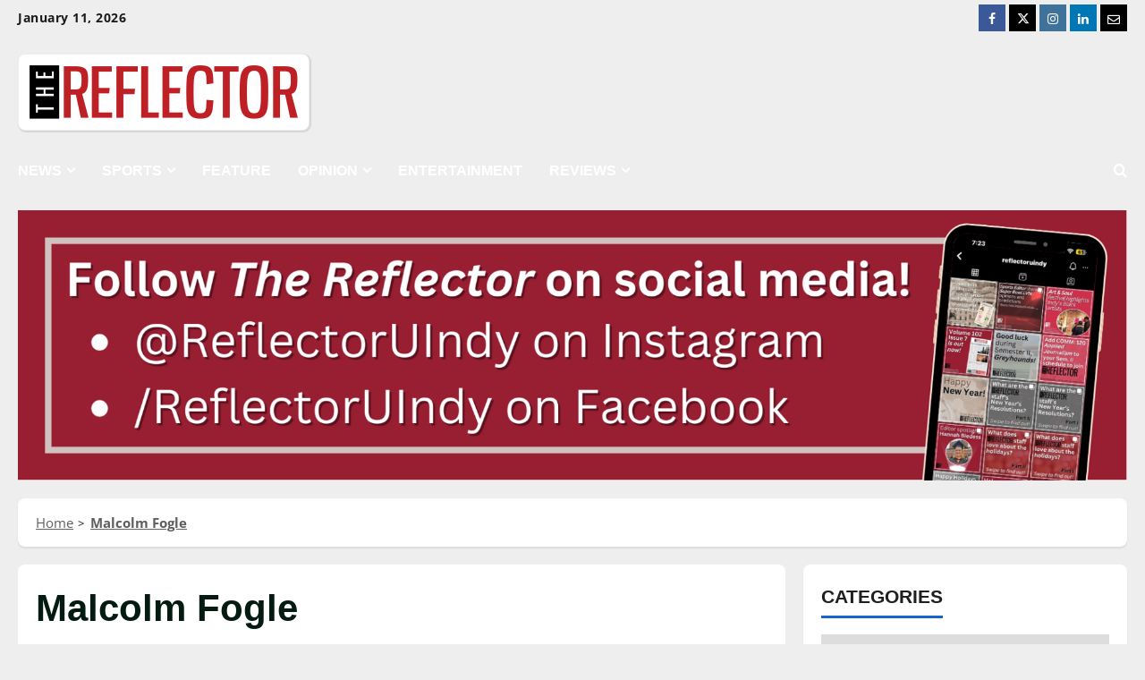

--- FILE ---
content_type: text/html; charset=UTF-8
request_url: https://reflector.uindy.edu/tag/malcolm-fogle/
body_size: 125632
content:
<!doctype html>
<html lang="en-US">

<head>
    <meta charset="UTF-8">
    <meta name="viewport" content="width=device-width, initial-scale=1">
    <link rel="profile" href="http://gmpg.org/xfn/11">
    <link rel="stylesheet" href="https://use.fontawesome.com/releases/v5.8.1/css/all.css" integrity="sha384-50oBUHEmvpQ+1lW4y57PTFmhCaXp0ML5d60M1M7uH2+nqUivzIebhndOJK28anvf" crossorigin="anonymous">

    <link rel="stylesheet" href="https://fonts.googleapis.com/css2?family=Material+Symbols+Outlined:opsz,wght,FILL,GRAD@20..48,100..700,0..1,-50..200&icon_names=check_circle" />

    <title>Malcolm Fogle &#8211; The Reflector</title>
<meta name='robots' content='max-image-preview:large' />
	<style>img:is([sizes="auto" i], [sizes^="auto," i]) { contain-intrinsic-size: 3000px 1500px }</style>
	<link rel='dns-prefetch' href='//fonts.googleapis.com' />
<link rel="alternate" type="application/rss+xml" title="The Reflector &raquo; Feed" href="https://reflector.uindy.edu/feed/" />
<link rel="alternate" type="application/rss+xml" title="The Reflector &raquo; Comments Feed" href="https://reflector.uindy.edu/comments/feed/" />
<link rel="alternate" type="application/rss+xml" title="The Reflector &raquo; Malcolm Fogle Tag Feed" href="https://reflector.uindy.edu/tag/malcolm-fogle/feed/" />
		<!-- This site uses the Google Analytics by MonsterInsights plugin v9.10.0 - Using Analytics tracking - https://www.monsterinsights.com/ -->
							<script src="//www.googletagmanager.com/gtag/js?id=G-FY63J895E1"  data-cfasync="false" data-wpfc-render="false" type="text/javascript" async></script>
			<script data-cfasync="false" data-wpfc-render="false" type="text/javascript">
				var mi_version = '9.10.0';
				var mi_track_user = true;
				var mi_no_track_reason = '';
								var MonsterInsightsDefaultLocations = {"page_location":"https:\/\/reflector.uindy.edu\/tag\/malcolm-fogle\/"};
								if ( typeof MonsterInsightsPrivacyGuardFilter === 'function' ) {
					var MonsterInsightsLocations = (typeof MonsterInsightsExcludeQuery === 'object') ? MonsterInsightsPrivacyGuardFilter( MonsterInsightsExcludeQuery ) : MonsterInsightsPrivacyGuardFilter( MonsterInsightsDefaultLocations );
				} else {
					var MonsterInsightsLocations = (typeof MonsterInsightsExcludeQuery === 'object') ? MonsterInsightsExcludeQuery : MonsterInsightsDefaultLocations;
				}

								var disableStrs = [
										'ga-disable-G-FY63J895E1',
									];

				/* Function to detect opted out users */
				function __gtagTrackerIsOptedOut() {
					for (var index = 0; index < disableStrs.length; index++) {
						if (document.cookie.indexOf(disableStrs[index] + '=true') > -1) {
							return true;
						}
					}

					return false;
				}

				/* Disable tracking if the opt-out cookie exists. */
				if (__gtagTrackerIsOptedOut()) {
					for (var index = 0; index < disableStrs.length; index++) {
						window[disableStrs[index]] = true;
					}
				}

				/* Opt-out function */
				function __gtagTrackerOptout() {
					for (var index = 0; index < disableStrs.length; index++) {
						document.cookie = disableStrs[index] + '=true; expires=Thu, 31 Dec 2099 23:59:59 UTC; path=/';
						window[disableStrs[index]] = true;
					}
				}

				if ('undefined' === typeof gaOptout) {
					function gaOptout() {
						__gtagTrackerOptout();
					}
				}
								window.dataLayer = window.dataLayer || [];

				window.MonsterInsightsDualTracker = {
					helpers: {},
					trackers: {},
				};
				if (mi_track_user) {
					function __gtagDataLayer() {
						dataLayer.push(arguments);
					}

					function __gtagTracker(type, name, parameters) {
						if (!parameters) {
							parameters = {};
						}

						if (parameters.send_to) {
							__gtagDataLayer.apply(null, arguments);
							return;
						}

						if (type === 'event') {
														parameters.send_to = monsterinsights_frontend.v4_id;
							var hookName = name;
							if (typeof parameters['event_category'] !== 'undefined') {
								hookName = parameters['event_category'] + ':' + name;
							}

							if (typeof MonsterInsightsDualTracker.trackers[hookName] !== 'undefined') {
								MonsterInsightsDualTracker.trackers[hookName](parameters);
							} else {
								__gtagDataLayer('event', name, parameters);
							}
							
						} else {
							__gtagDataLayer.apply(null, arguments);
						}
					}

					__gtagTracker('js', new Date());
					__gtagTracker('set', {
						'developer_id.dZGIzZG': true,
											});
					if ( MonsterInsightsLocations.page_location ) {
						__gtagTracker('set', MonsterInsightsLocations);
					}
										__gtagTracker('config', 'G-FY63J895E1', {"allow_anchor":"true","forceSSL":"true","link_attribution":"true","page_path":location.pathname + location.search + location.hash} );
										window.gtag = __gtagTracker;										(function () {
						/* https://developers.google.com/analytics/devguides/collection/analyticsjs/ */
						/* ga and __gaTracker compatibility shim. */
						var noopfn = function () {
							return null;
						};
						var newtracker = function () {
							return new Tracker();
						};
						var Tracker = function () {
							return null;
						};
						var p = Tracker.prototype;
						p.get = noopfn;
						p.set = noopfn;
						p.send = function () {
							var args = Array.prototype.slice.call(arguments);
							args.unshift('send');
							__gaTracker.apply(null, args);
						};
						var __gaTracker = function () {
							var len = arguments.length;
							if (len === 0) {
								return;
							}
							var f = arguments[len - 1];
							if (typeof f !== 'object' || f === null || typeof f.hitCallback !== 'function') {
								if ('send' === arguments[0]) {
									var hitConverted, hitObject = false, action;
									if ('event' === arguments[1]) {
										if ('undefined' !== typeof arguments[3]) {
											hitObject = {
												'eventAction': arguments[3],
												'eventCategory': arguments[2],
												'eventLabel': arguments[4],
												'value': arguments[5] ? arguments[5] : 1,
											}
										}
									}
									if ('pageview' === arguments[1]) {
										if ('undefined' !== typeof arguments[2]) {
											hitObject = {
												'eventAction': 'page_view',
												'page_path': arguments[2],
											}
										}
									}
									if (typeof arguments[2] === 'object') {
										hitObject = arguments[2];
									}
									if (typeof arguments[5] === 'object') {
										Object.assign(hitObject, arguments[5]);
									}
									if ('undefined' !== typeof arguments[1].hitType) {
										hitObject = arguments[1];
										if ('pageview' === hitObject.hitType) {
											hitObject.eventAction = 'page_view';
										}
									}
									if (hitObject) {
										action = 'timing' === arguments[1].hitType ? 'timing_complete' : hitObject.eventAction;
										hitConverted = mapArgs(hitObject);
										__gtagTracker('event', action, hitConverted);
									}
								}
								return;
							}

							function mapArgs(args) {
								var arg, hit = {};
								var gaMap = {
									'eventCategory': 'event_category',
									'eventAction': 'event_action',
									'eventLabel': 'event_label',
									'eventValue': 'event_value',
									'nonInteraction': 'non_interaction',
									'timingCategory': 'event_category',
									'timingVar': 'name',
									'timingValue': 'value',
									'timingLabel': 'event_label',
									'page': 'page_path',
									'location': 'page_location',
									'title': 'page_title',
									'referrer' : 'page_referrer',
								};
								for (arg in args) {
																		if (!(!args.hasOwnProperty(arg) || !gaMap.hasOwnProperty(arg))) {
										hit[gaMap[arg]] = args[arg];
									} else {
										hit[arg] = args[arg];
									}
								}
								return hit;
							}

							try {
								f.hitCallback();
							} catch (ex) {
							}
						};
						__gaTracker.create = newtracker;
						__gaTracker.getByName = newtracker;
						__gaTracker.getAll = function () {
							return [];
						};
						__gaTracker.remove = noopfn;
						__gaTracker.loaded = true;
						window['__gaTracker'] = __gaTracker;
					})();
									} else {
										console.log("");
					(function () {
						function __gtagTracker() {
							return null;
						}

						window['__gtagTracker'] = __gtagTracker;
						window['gtag'] = __gtagTracker;
					})();
									}
			</script>
							<!-- / Google Analytics by MonsterInsights -->
		<script type="text/javascript">
/* <![CDATA[ */
window._wpemojiSettings = {"baseUrl":"https:\/\/s.w.org\/images\/core\/emoji\/16.0.1\/72x72\/","ext":".png","svgUrl":"https:\/\/s.w.org\/images\/core\/emoji\/16.0.1\/svg\/","svgExt":".svg","source":{"concatemoji":"https:\/\/reflector.uindy.edu\/wp-includes\/js\/wp-emoji-release.min.js?ver=6.8.3"}};
/*! This file is auto-generated */
!function(s,n){var o,i,e;function c(e){try{var t={supportTests:e,timestamp:(new Date).valueOf()};sessionStorage.setItem(o,JSON.stringify(t))}catch(e){}}function p(e,t,n){e.clearRect(0,0,e.canvas.width,e.canvas.height),e.fillText(t,0,0);var t=new Uint32Array(e.getImageData(0,0,e.canvas.width,e.canvas.height).data),a=(e.clearRect(0,0,e.canvas.width,e.canvas.height),e.fillText(n,0,0),new Uint32Array(e.getImageData(0,0,e.canvas.width,e.canvas.height).data));return t.every(function(e,t){return e===a[t]})}function u(e,t){e.clearRect(0,0,e.canvas.width,e.canvas.height),e.fillText(t,0,0);for(var n=e.getImageData(16,16,1,1),a=0;a<n.data.length;a++)if(0!==n.data[a])return!1;return!0}function f(e,t,n,a){switch(t){case"flag":return n(e,"\ud83c\udff3\ufe0f\u200d\u26a7\ufe0f","\ud83c\udff3\ufe0f\u200b\u26a7\ufe0f")?!1:!n(e,"\ud83c\udde8\ud83c\uddf6","\ud83c\udde8\u200b\ud83c\uddf6")&&!n(e,"\ud83c\udff4\udb40\udc67\udb40\udc62\udb40\udc65\udb40\udc6e\udb40\udc67\udb40\udc7f","\ud83c\udff4\u200b\udb40\udc67\u200b\udb40\udc62\u200b\udb40\udc65\u200b\udb40\udc6e\u200b\udb40\udc67\u200b\udb40\udc7f");case"emoji":return!a(e,"\ud83e\udedf")}return!1}function g(e,t,n,a){var r="undefined"!=typeof WorkerGlobalScope&&self instanceof WorkerGlobalScope?new OffscreenCanvas(300,150):s.createElement("canvas"),o=r.getContext("2d",{willReadFrequently:!0}),i=(o.textBaseline="top",o.font="600 32px Arial",{});return e.forEach(function(e){i[e]=t(o,e,n,a)}),i}function t(e){var t=s.createElement("script");t.src=e,t.defer=!0,s.head.appendChild(t)}"undefined"!=typeof Promise&&(o="wpEmojiSettingsSupports",i=["flag","emoji"],n.supports={everything:!0,everythingExceptFlag:!0},e=new Promise(function(e){s.addEventListener("DOMContentLoaded",e,{once:!0})}),new Promise(function(t){var n=function(){try{var e=JSON.parse(sessionStorage.getItem(o));if("object"==typeof e&&"number"==typeof e.timestamp&&(new Date).valueOf()<e.timestamp+604800&&"object"==typeof e.supportTests)return e.supportTests}catch(e){}return null}();if(!n){if("undefined"!=typeof Worker&&"undefined"!=typeof OffscreenCanvas&&"undefined"!=typeof URL&&URL.createObjectURL&&"undefined"!=typeof Blob)try{var e="postMessage("+g.toString()+"("+[JSON.stringify(i),f.toString(),p.toString(),u.toString()].join(",")+"));",a=new Blob([e],{type:"text/javascript"}),r=new Worker(URL.createObjectURL(a),{name:"wpTestEmojiSupports"});return void(r.onmessage=function(e){c(n=e.data),r.terminate(),t(n)})}catch(e){}c(n=g(i,f,p,u))}t(n)}).then(function(e){for(var t in e)n.supports[t]=e[t],n.supports.everything=n.supports.everything&&n.supports[t],"flag"!==t&&(n.supports.everythingExceptFlag=n.supports.everythingExceptFlag&&n.supports[t]);n.supports.everythingExceptFlag=n.supports.everythingExceptFlag&&!n.supports.flag,n.DOMReady=!1,n.readyCallback=function(){n.DOMReady=!0}}).then(function(){return e}).then(function(){var e;n.supports.everything||(n.readyCallback(),(e=n.source||{}).concatemoji?t(e.concatemoji):e.wpemoji&&e.twemoji&&(t(e.twemoji),t(e.wpemoji)))}))}((window,document),window._wpemojiSettings);
/* ]]> */
</script>
<link rel='stylesheet' id='morenews-font-oswald-css' href='https://reflector.uindy.edu/wp-content/themes/morenews/assets/fonts/css/oswald.css' type='text/css' media='all' />
<link rel='stylesheet' id='morenews-font-open-sans-css' href='https://reflector.uindy.edu/wp-content/themes/morenews/assets/fonts/css/open-sans.css' type='text/css' media='all' />
<style id='wp-emoji-styles-inline-css' type='text/css'>

	img.wp-smiley, img.emoji {
		display: inline !important;
		border: none !important;
		box-shadow: none !important;
		height: 1em !important;
		width: 1em !important;
		margin: 0 0.07em !important;
		vertical-align: -0.1em !important;
		background: none !important;
		padding: 0 !important;
	}
</style>
<link rel='stylesheet' id='wp-block-library-css' href='https://reflector.uindy.edu/wp-includes/css/dist/block-library/style.min.css?ver=6.8.3' type='text/css' media='all' />
<style id='wp-block-library-theme-inline-css' type='text/css'>
.wp-block-audio :where(figcaption){color:#555;font-size:13px;text-align:center}.is-dark-theme .wp-block-audio :where(figcaption){color:#ffffffa6}.wp-block-audio{margin:0 0 1em}.wp-block-code{border:1px solid #ccc;border-radius:4px;font-family:Menlo,Consolas,monaco,monospace;padding:.8em 1em}.wp-block-embed :where(figcaption){color:#555;font-size:13px;text-align:center}.is-dark-theme .wp-block-embed :where(figcaption){color:#ffffffa6}.wp-block-embed{margin:0 0 1em}.blocks-gallery-caption{color:#555;font-size:13px;text-align:center}.is-dark-theme .blocks-gallery-caption{color:#ffffffa6}:root :where(.wp-block-image figcaption){color:#555;font-size:13px;text-align:center}.is-dark-theme :root :where(.wp-block-image figcaption){color:#ffffffa6}.wp-block-image{margin:0 0 1em}.wp-block-pullquote{border-bottom:4px solid;border-top:4px solid;color:currentColor;margin-bottom:1.75em}.wp-block-pullquote cite,.wp-block-pullquote footer,.wp-block-pullquote__citation{color:currentColor;font-size:.8125em;font-style:normal;text-transform:uppercase}.wp-block-quote{border-left:.25em solid;margin:0 0 1.75em;padding-left:1em}.wp-block-quote cite,.wp-block-quote footer{color:currentColor;font-size:.8125em;font-style:normal;position:relative}.wp-block-quote:where(.has-text-align-right){border-left:none;border-right:.25em solid;padding-left:0;padding-right:1em}.wp-block-quote:where(.has-text-align-center){border:none;padding-left:0}.wp-block-quote.is-large,.wp-block-quote.is-style-large,.wp-block-quote:where(.is-style-plain){border:none}.wp-block-search .wp-block-search__label{font-weight:700}.wp-block-search__button{border:1px solid #ccc;padding:.375em .625em}:where(.wp-block-group.has-background){padding:1.25em 2.375em}.wp-block-separator.has-css-opacity{opacity:.4}.wp-block-separator{border:none;border-bottom:2px solid;margin-left:auto;margin-right:auto}.wp-block-separator.has-alpha-channel-opacity{opacity:1}.wp-block-separator:not(.is-style-wide):not(.is-style-dots){width:100px}.wp-block-separator.has-background:not(.is-style-dots){border-bottom:none;height:1px}.wp-block-separator.has-background:not(.is-style-wide):not(.is-style-dots){height:2px}.wp-block-table{margin:0 0 1em}.wp-block-table td,.wp-block-table th{word-break:normal}.wp-block-table :where(figcaption){color:#555;font-size:13px;text-align:center}.is-dark-theme .wp-block-table :where(figcaption){color:#ffffffa6}.wp-block-video :where(figcaption){color:#555;font-size:13px;text-align:center}.is-dark-theme .wp-block-video :where(figcaption){color:#ffffffa6}.wp-block-video{margin:0 0 1em}:root :where(.wp-block-template-part.has-background){margin-bottom:0;margin-top:0;padding:1.25em 2.375em}
</style>
<style id='pdfemb-pdf-embedder-viewer-style-inline-css' type='text/css'>
.wp-block-pdfemb-pdf-embedder-viewer{max-width:none}

</style>
<style id='global-styles-inline-css' type='text/css'>
:root{--wp--preset--aspect-ratio--square: 1;--wp--preset--aspect-ratio--4-3: 4/3;--wp--preset--aspect-ratio--3-4: 3/4;--wp--preset--aspect-ratio--3-2: 3/2;--wp--preset--aspect-ratio--2-3: 2/3;--wp--preset--aspect-ratio--16-9: 16/9;--wp--preset--aspect-ratio--9-16: 9/16;--wp--preset--color--black: #000000;--wp--preset--color--cyan-bluish-gray: #abb8c3;--wp--preset--color--white: #ffffff;--wp--preset--color--pale-pink: #f78da7;--wp--preset--color--vivid-red: #cf2e2e;--wp--preset--color--luminous-vivid-orange: #ff6900;--wp--preset--color--luminous-vivid-amber: #fcb900;--wp--preset--color--light-green-cyan: #7bdcb5;--wp--preset--color--vivid-green-cyan: #00d084;--wp--preset--color--pale-cyan-blue: #8ed1fc;--wp--preset--color--vivid-cyan-blue: #0693e3;--wp--preset--color--vivid-purple: #9b51e0;--wp--preset--gradient--vivid-cyan-blue-to-vivid-purple: linear-gradient(135deg,rgba(6,147,227,1) 0%,rgb(155,81,224) 100%);--wp--preset--gradient--light-green-cyan-to-vivid-green-cyan: linear-gradient(135deg,rgb(122,220,180) 0%,rgb(0,208,130) 100%);--wp--preset--gradient--luminous-vivid-amber-to-luminous-vivid-orange: linear-gradient(135deg,rgba(252,185,0,1) 0%,rgba(255,105,0,1) 100%);--wp--preset--gradient--luminous-vivid-orange-to-vivid-red: linear-gradient(135deg,rgba(255,105,0,1) 0%,rgb(207,46,46) 100%);--wp--preset--gradient--very-light-gray-to-cyan-bluish-gray: linear-gradient(135deg,rgb(238,238,238) 0%,rgb(169,184,195) 100%);--wp--preset--gradient--cool-to-warm-spectrum: linear-gradient(135deg,rgb(74,234,220) 0%,rgb(151,120,209) 20%,rgb(207,42,186) 40%,rgb(238,44,130) 60%,rgb(251,105,98) 80%,rgb(254,248,76) 100%);--wp--preset--gradient--blush-light-purple: linear-gradient(135deg,rgb(255,206,236) 0%,rgb(152,150,240) 100%);--wp--preset--gradient--blush-bordeaux: linear-gradient(135deg,rgb(254,205,165) 0%,rgb(254,45,45) 50%,rgb(107,0,62) 100%);--wp--preset--gradient--luminous-dusk: linear-gradient(135deg,rgb(255,203,112) 0%,rgb(199,81,192) 50%,rgb(65,88,208) 100%);--wp--preset--gradient--pale-ocean: linear-gradient(135deg,rgb(255,245,203) 0%,rgb(182,227,212) 50%,rgb(51,167,181) 100%);--wp--preset--gradient--electric-grass: linear-gradient(135deg,rgb(202,248,128) 0%,rgb(113,206,126) 100%);--wp--preset--gradient--midnight: linear-gradient(135deg,rgb(2,3,129) 0%,rgb(40,116,252) 100%);--wp--preset--font-size--small: 13px;--wp--preset--font-size--medium: 20px;--wp--preset--font-size--large: 36px;--wp--preset--font-size--x-large: 42px;--wp--preset--spacing--20: 0.44rem;--wp--preset--spacing--30: 0.67rem;--wp--preset--spacing--40: 1rem;--wp--preset--spacing--50: 1.5rem;--wp--preset--spacing--60: 2.25rem;--wp--preset--spacing--70: 3.38rem;--wp--preset--spacing--80: 5.06rem;--wp--preset--shadow--natural: 6px 6px 9px rgba(0, 0, 0, 0.2);--wp--preset--shadow--deep: 12px 12px 50px rgba(0, 0, 0, 0.4);--wp--preset--shadow--sharp: 6px 6px 0px rgba(0, 0, 0, 0.2);--wp--preset--shadow--outlined: 6px 6px 0px -3px rgba(255, 255, 255, 1), 6px 6px rgba(0, 0, 0, 1);--wp--preset--shadow--crisp: 6px 6px 0px rgba(0, 0, 0, 1);}:root { --wp--style--global--content-size: 930px;--wp--style--global--wide-size: 1400px; }:where(body) { margin: 0; }.wp-site-blocks > .alignleft { float: left; margin-right: 2em; }.wp-site-blocks > .alignright { float: right; margin-left: 2em; }.wp-site-blocks > .aligncenter { justify-content: center; margin-left: auto; margin-right: auto; }:where(.wp-site-blocks) > * { margin-block-start: 24px; margin-block-end: 0; }:where(.wp-site-blocks) > :first-child { margin-block-start: 0; }:where(.wp-site-blocks) > :last-child { margin-block-end: 0; }:root { --wp--style--block-gap: 24px; }:root :where(.is-layout-flow) > :first-child{margin-block-start: 0;}:root :where(.is-layout-flow) > :last-child{margin-block-end: 0;}:root :where(.is-layout-flow) > *{margin-block-start: 24px;margin-block-end: 0;}:root :where(.is-layout-constrained) > :first-child{margin-block-start: 0;}:root :where(.is-layout-constrained) > :last-child{margin-block-end: 0;}:root :where(.is-layout-constrained) > *{margin-block-start: 24px;margin-block-end: 0;}:root :where(.is-layout-flex){gap: 24px;}:root :where(.is-layout-grid){gap: 24px;}.is-layout-flow > .alignleft{float: left;margin-inline-start: 0;margin-inline-end: 2em;}.is-layout-flow > .alignright{float: right;margin-inline-start: 2em;margin-inline-end: 0;}.is-layout-flow > .aligncenter{margin-left: auto !important;margin-right: auto !important;}.is-layout-constrained > .alignleft{float: left;margin-inline-start: 0;margin-inline-end: 2em;}.is-layout-constrained > .alignright{float: right;margin-inline-start: 2em;margin-inline-end: 0;}.is-layout-constrained > .aligncenter{margin-left: auto !important;margin-right: auto !important;}.is-layout-constrained > :where(:not(.alignleft):not(.alignright):not(.alignfull)){max-width: var(--wp--style--global--content-size);margin-left: auto !important;margin-right: auto !important;}.is-layout-constrained > .alignwide{max-width: var(--wp--style--global--wide-size);}body .is-layout-flex{display: flex;}.is-layout-flex{flex-wrap: wrap;align-items: center;}.is-layout-flex > :is(*, div){margin: 0;}body .is-layout-grid{display: grid;}.is-layout-grid > :is(*, div){margin: 0;}body{padding-top: 0px;padding-right: 0px;padding-bottom: 0px;padding-left: 0px;}a:where(:not(.wp-element-button)){text-decoration: none;}:root :where(.wp-element-button, .wp-block-button__link){background-color: #32373c;border-width: 0;color: #fff;font-family: inherit;font-size: inherit;line-height: inherit;padding: calc(0.667em + 2px) calc(1.333em + 2px);text-decoration: none;}.has-black-color{color: var(--wp--preset--color--black) !important;}.has-cyan-bluish-gray-color{color: var(--wp--preset--color--cyan-bluish-gray) !important;}.has-white-color{color: var(--wp--preset--color--white) !important;}.has-pale-pink-color{color: var(--wp--preset--color--pale-pink) !important;}.has-vivid-red-color{color: var(--wp--preset--color--vivid-red) !important;}.has-luminous-vivid-orange-color{color: var(--wp--preset--color--luminous-vivid-orange) !important;}.has-luminous-vivid-amber-color{color: var(--wp--preset--color--luminous-vivid-amber) !important;}.has-light-green-cyan-color{color: var(--wp--preset--color--light-green-cyan) !important;}.has-vivid-green-cyan-color{color: var(--wp--preset--color--vivid-green-cyan) !important;}.has-pale-cyan-blue-color{color: var(--wp--preset--color--pale-cyan-blue) !important;}.has-vivid-cyan-blue-color{color: var(--wp--preset--color--vivid-cyan-blue) !important;}.has-vivid-purple-color{color: var(--wp--preset--color--vivid-purple) !important;}.has-black-background-color{background-color: var(--wp--preset--color--black) !important;}.has-cyan-bluish-gray-background-color{background-color: var(--wp--preset--color--cyan-bluish-gray) !important;}.has-white-background-color{background-color: var(--wp--preset--color--white) !important;}.has-pale-pink-background-color{background-color: var(--wp--preset--color--pale-pink) !important;}.has-vivid-red-background-color{background-color: var(--wp--preset--color--vivid-red) !important;}.has-luminous-vivid-orange-background-color{background-color: var(--wp--preset--color--luminous-vivid-orange) !important;}.has-luminous-vivid-amber-background-color{background-color: var(--wp--preset--color--luminous-vivid-amber) !important;}.has-light-green-cyan-background-color{background-color: var(--wp--preset--color--light-green-cyan) !important;}.has-vivid-green-cyan-background-color{background-color: var(--wp--preset--color--vivid-green-cyan) !important;}.has-pale-cyan-blue-background-color{background-color: var(--wp--preset--color--pale-cyan-blue) !important;}.has-vivid-cyan-blue-background-color{background-color: var(--wp--preset--color--vivid-cyan-blue) !important;}.has-vivid-purple-background-color{background-color: var(--wp--preset--color--vivid-purple) !important;}.has-black-border-color{border-color: var(--wp--preset--color--black) !important;}.has-cyan-bluish-gray-border-color{border-color: var(--wp--preset--color--cyan-bluish-gray) !important;}.has-white-border-color{border-color: var(--wp--preset--color--white) !important;}.has-pale-pink-border-color{border-color: var(--wp--preset--color--pale-pink) !important;}.has-vivid-red-border-color{border-color: var(--wp--preset--color--vivid-red) !important;}.has-luminous-vivid-orange-border-color{border-color: var(--wp--preset--color--luminous-vivid-orange) !important;}.has-luminous-vivid-amber-border-color{border-color: var(--wp--preset--color--luminous-vivid-amber) !important;}.has-light-green-cyan-border-color{border-color: var(--wp--preset--color--light-green-cyan) !important;}.has-vivid-green-cyan-border-color{border-color: var(--wp--preset--color--vivid-green-cyan) !important;}.has-pale-cyan-blue-border-color{border-color: var(--wp--preset--color--pale-cyan-blue) !important;}.has-vivid-cyan-blue-border-color{border-color: var(--wp--preset--color--vivid-cyan-blue) !important;}.has-vivid-purple-border-color{border-color: var(--wp--preset--color--vivid-purple) !important;}.has-vivid-cyan-blue-to-vivid-purple-gradient-background{background: var(--wp--preset--gradient--vivid-cyan-blue-to-vivid-purple) !important;}.has-light-green-cyan-to-vivid-green-cyan-gradient-background{background: var(--wp--preset--gradient--light-green-cyan-to-vivid-green-cyan) !important;}.has-luminous-vivid-amber-to-luminous-vivid-orange-gradient-background{background: var(--wp--preset--gradient--luminous-vivid-amber-to-luminous-vivid-orange) !important;}.has-luminous-vivid-orange-to-vivid-red-gradient-background{background: var(--wp--preset--gradient--luminous-vivid-orange-to-vivid-red) !important;}.has-very-light-gray-to-cyan-bluish-gray-gradient-background{background: var(--wp--preset--gradient--very-light-gray-to-cyan-bluish-gray) !important;}.has-cool-to-warm-spectrum-gradient-background{background: var(--wp--preset--gradient--cool-to-warm-spectrum) !important;}.has-blush-light-purple-gradient-background{background: var(--wp--preset--gradient--blush-light-purple) !important;}.has-blush-bordeaux-gradient-background{background: var(--wp--preset--gradient--blush-bordeaux) !important;}.has-luminous-dusk-gradient-background{background: var(--wp--preset--gradient--luminous-dusk) !important;}.has-pale-ocean-gradient-background{background: var(--wp--preset--gradient--pale-ocean) !important;}.has-electric-grass-gradient-background{background: var(--wp--preset--gradient--electric-grass) !important;}.has-midnight-gradient-background{background: var(--wp--preset--gradient--midnight) !important;}.has-small-font-size{font-size: var(--wp--preset--font-size--small) !important;}.has-medium-font-size{font-size: var(--wp--preset--font-size--medium) !important;}.has-large-font-size{font-size: var(--wp--preset--font-size--large) !important;}.has-x-large-font-size{font-size: var(--wp--preset--font-size--x-large) !important;}
:root :where(.wp-block-pullquote){font-size: 1.5em;line-height: 1.6;}
</style>
<link rel='stylesheet' id='media-credit-css' href='https://reflector.uindy.edu/wp-content/plugins/media-credit/public/css/media-credit.min.css?ver=4.3.0' type='text/css' media='all' />
<link rel='stylesheet' id='penci-review-css' href='https://reflector.uindy.edu/wp-content/plugins/reflector-reviews/css/style.css?ver=3.2.1' type='text/css' media='all' />
<link rel='stylesheet' id='penci-oswald-css' href='//fonts.googleapis.com/css?family=Oswald%3A400&#038;display=swap&#038;ver=6.8.3' type='text/css' media='all' />
<link rel='stylesheet' id='wpa-style-css' href='https://reflector.uindy.edu/wp-content/plugins/wp-accessibility/css/wpa-style.css?ver=2.2.6' type='text/css' media='all' />
<style id='wpa-style-inline-css' type='text/css'>
.wpa-hide-ltr#skiplinks a, .wpa-hide-ltr#skiplinks a:hover, .wpa-hide-ltr#skiplinks a:visited {
	
}
.wpa-hide-ltr#skiplinks a:active,  .wpa-hide-ltr#skiplinks a:focus {
	
}
	
		:focus { outline: 2px solid#233c7f!important; outline-offset: 2px !important; }
		:root { --admin-bar-top : 7px; }
</style>
<link rel='stylesheet' id='parent-style-css' href='https://reflector.uindy.edu/wp-content/themes/morenews/style.css?ver=6.8.3' type='text/css' media='all' />
<link rel='stylesheet' id='child-style-css' href='https://reflector.uindy.edu/wp-content/themes/morenews-child/style.css?ver=3.3.13' type='text/css' media='all' />
<link rel='stylesheet' id='aft-icons-css' href='https://reflector.uindy.edu/wp-content/themes/morenews/assets/icons/style.css?ver=6.8.3' type='text/css' media='all' />
<link rel='stylesheet' id='bootstrap-css' href='https://reflector.uindy.edu/wp-content/themes/morenews/assets/bootstrap/css/bootstrap.min.css?ver=6.8.3' type='text/css' media='all' />
<link rel='stylesheet' id='slick-css' href='https://reflector.uindy.edu/wp-content/themes/morenews/assets/slick/css/slick.min.css?ver=6.8.3' type='text/css' media='all' />
<link rel='stylesheet' id='sidr-css' href='https://reflector.uindy.edu/wp-content/themes/morenews/assets/sidr/css/jquery.sidr.dark.css?ver=6.8.3' type='text/css' media='all' />
<link rel='stylesheet' id='magnific-popup-css' href='https://reflector.uindy.edu/wp-content/themes/morenews/assets/magnific-popup/magnific-popup.css?ver=6.8.3' type='text/css' media='all' />
<link rel='stylesheet' id='morenews-style-css' href='https://reflector.uindy.edu/wp-content/themes/morenews/style.min.css?ver=3.3.13' type='text/css' media='all' />
<style id='morenews-style-inline-css' type='text/css'>
body.aft-dark-mode #sidr,body.aft-dark-mode,body.aft-dark-mode.custom-background,body.aft-dark-mode #af-preloader{background-color:#000000;} body.aft-default-mode #sidr,body.aft-default-mode #af-preloader,body.aft-default-mode{background-color:#eeeeee;} .frm_style_formidable-style.with_frm_style .frm_compact .frm_dropzone.dz-clickable .dz-message,.frm_style_formidable-style.with_frm_style input[type=submit],.frm_style_formidable-style.with_frm_style .frm_submit input[type=button],.frm_style_formidable-style.with_frm_style .frm_submit button,.frm_form_submit_style,.frm_style_formidable-style.with_frm_style .frm-edit-page-btn,.woocommerce #respond input#submit.disabled,.woocommerce #respond input#submit:disabled,.woocommerce #respond input#submit:disabled[disabled],.woocommerce a.button.disabled,.woocommerce a.button:disabled,.woocommerce a.button:disabled[disabled],.woocommerce button.button.disabled,.woocommerce button.button:disabled,.woocommerce button.button:disabled[disabled],.woocommerce input.button.disabled,.woocommerce input.button:disabled,.woocommerce input.button:disabled[disabled],.woocommerce #respond input#submit,.woocommerce a.button,.woocommerce button.button,.woocommerce input.button,.woocommerce #respond input#submit.alt,.woocommerce a.button.alt,.woocommerce button.button.alt,.woocommerce input.button.alt,.woocommerce-account .addresses .title .edit,:root .wc-block-featured-product__link :where(.wp-element-button,.wp-block-button__link),:root .wc-block-featured-category__link :where(.wp-element-button,.wp-block-button__link),hustle-button,button.wc-block-mini-cart__button,.wc-block-checkout .wp-block-button__link,.wp-block-button.wc-block-components-product-button .wp-block-button__link,.wc-block-grid__product-add-to-cart.wp-block-button .wp-block-button__link,body .wc-block-components-button,.wc-block-grid .wp-block-button__link,.woocommerce-notices-wrapper .button,body .woocommerce-notices-wrapper .button:hover,body.woocommerce .single_add_to_cart_button.button:hover,body.woocommerce a.button.add_to_cart_button:hover,.widget-title-fill-and-border .morenews-widget .wp-block-search__label,.widget-title-fill-and-border .morenews-widget .wp-block-group .wp-block-heading,.widget-title-fill-and-no-border .morenews-widget .wp-block-search__label,.widget-title-fill-and-no-border .morenews-widget .wp-block-group .wp-block-heading,.widget-title-fill-and-border .wp_post_author_widget .widget-title .header-after,.widget-title-fill-and-border .widget-title .heading-line,.widget-title-fill-and-border .aft-posts-tabs-panel .nav-tabs>li>a.active,.widget-title-fill-and-border .aft-main-banner-wrapper .widget-title .heading-line ,.widget-title-fill-and-no-border .wp_post_author_widget .widget-title .header-after,.widget-title-fill-and-no-border .widget-title .heading-line,.widget-title-fill-and-no-border .aft-posts-tabs-panel .nav-tabs>li>a.active,.widget-title-fill-and-no-border .aft-main-banner-wrapper .widget-title .heading-line,a.sidr-class-sidr-button-close,body.widget-title-border-bottom .header-after1 .heading-line-before,body.widget-title-border-bottom .widget-title .heading-line-before,.widget-title-border-center .morenews-widget .wp-block-search__label::after,.widget-title-border-center .morenews-widget .wp-block-group .wp-block-heading::after,.widget-title-border-center .wp_post_author_widget .widget-title .heading-line-before,.widget-title-border-center .aft-posts-tabs-panel .nav-tabs>li>a.active::after,.widget-title-border-center .wp_post_author_widget .widget-title .header-after::after,.widget-title-border-center .widget-title .heading-line-after,.widget-title-border-bottom .morenews-widget .wp-block-search__label::after,.widget-title-border-bottom .morenews-widget .wp-block-group .wp-block-heading::after,.widget-title-border-bottom .heading-line::before,.widget-title-border-bottom .wp-post-author-wrap .header-after::before,.widget-title-border-bottom .aft-posts-tabs-panel .nav-tabs>li>a.active span::after,.aft-dark-mode .is-style-fill a.wp-block-button__link:not(.has-background),.aft-default-mode .is-style-fill a.wp-block-button__link:not(.has-background),#reading-progress-bar,a.comment-reply-link,body.aft-default-mode .reply a,body.aft-dark-mode .reply a,.aft-popular-taxonomies-lists span::before ,#loader-wrapper div,span.heading-line::before,.wp-post-author-wrap .header-after::before,body.aft-dark-mode input[type="button"],body.aft-dark-mode input[type="reset"],body.aft-dark-mode input[type="submit"],body.aft-dark-mode .inner-suscribe input[type=submit],body.aft-default-mode input[type="button"],body.aft-default-mode input[type="reset"],body.aft-default-mode input[type="submit"],body.aft-default-mode .inner-suscribe input[type=submit],.woocommerce-product-search button[type="submit"],input.search-submit,.wp-block-search__button,.af-youtube-slider .af-video-wrap .af-bg-play i,.af-youtube-video-list .entry-header-yt-video-wrapper .af-yt-video-play i,.af-post-format i,body .btn-style1 a:visited,body .btn-style1 a,body span.post-page-numbers.current,body .morenews-pagination .nav-links .page-numbers.current,body #scroll-up,button,a.author-button.primary,.morenews-reaction-button .reaction-percentage,h3.morenews-subtitle:after,body article.sticky .read-single:before,.aft-readmore-wrapper a.aft-readmore:hover,body.aft-dark-mode .aft-readmore-wrapper a.aft-readmore:hover,footer.site-footer .aft-readmore-wrapper a.aft-readmore:hover,.aft-readmore-wrapper a.aft-readmore:hover,body .trending-posts-vertical .trending-no{background-color:#bc232b;} div.wpforms-container-full button[type=submit]:hover,div.wpforms-container-full button[type=submit]:not(:hover):not(:active){background-color:#bc232b !important;} .grid-design-texts-over-image .aft-readmore-wrapper a.aft-readmore:hover,.aft-readmore-wrapper a.aft-readmore:hover,body.aft-dark-mode .aft-readmore-wrapper a.aft-readmore:hover,body.aft-default-mode .aft-readmore-wrapper a.aft-readmore:hover,a.author-button.primary,.morenews-post-badge,body.single .entry-header .aft-post-excerpt-and-meta .post-excerpt,body.aft-dark-mode.single span.tags-links a:hover,.morenews-pagination .nav-links .page-numbers.current,.aft-readmore-wrapper a.aft-readmore:hover,p.awpa-more-posts a:hover,.wp-post-author-meta .wp-post-author-meta-more-posts a.awpa-more-posts:hover{border-color:#bc232b;} body:not(.rtl) .aft-popular-taxonomies-lists span::after{border-left-color:#bc232b;} body.rtl .aft-popular-taxonomies-lists span::after{border-right-color:#bc232b;} .widget-title-fill-and-no-border .morenews-widget .wp-block-search__label::after,.widget-title-fill-and-no-border .morenews-widget .wp-block-group .wp-block-heading::after,.widget-title-fill-and-no-border .aft-posts-tabs-panel .nav-tabs>li a.active::after,.widget-title-fill-and-no-border .morenews-widget .widget-title::before,.widget-title-fill-and-no-border .morenews-customizer .widget-title::before{border-top-color:#bc232b;} .woocommerce div.product .woocommerce-tabs ul.tabs li.active,#scroll-up::after,.aft-dark-mode #loader,.aft-default-mode #loader{border-bottom-color:#bc232b;} footer.site-footer .wp-calendar-nav a:hover,footer.site-footer .wp-block-latest-comments__comment-meta a:hover,.aft-dark-mode .tagcloud a:hover,.aft-dark-mode .widget ul.menu >li a:hover,.aft-dark-mode .widget > ul > li a:hover,.banner-exclusive-posts-wrapper a:hover,.list-style .read-title h3 a:hover,.grid-design-default .read-title h3 a:hover,body.aft-dark-mode .banner-exclusive-posts-wrapper a:hover,body.aft-dark-mode .banner-exclusive-posts-wrapper a:visited:hover,body.aft-default-mode .banner-exclusive-posts-wrapper a:hover,body.aft-default-mode .banner-exclusive-posts-wrapper a:visited:hover,body.wp-post-author-meta .awpa-display-name a:hover,.widget_text a ,.post-description a:not(.aft-readmore),.post-description a:not(.aft-readmore):visited,.wp_post_author_widget .wp-post-author-meta .awpa-display-name a:hover,.wp-post-author-meta .wp-post-author-meta-more-posts a.awpa-more-posts:hover,body.aft-default-mode .af-breadcrumbs a:hover,body.aft-dark-mode .af-breadcrumbs a:hover,body .wp-block-latest-comments li.wp-block-latest-comments__comment a:hover,body .site-footer .color-pad .read-title h3 a:hover,body.aft-dark-mode #secondary .morenews-widget ul[class*="wp-block-"] a:hover,body.aft-dark-mode #secondary .morenews-widget ol[class*="wp-block-"] a:hover,body.aft-dark-mode a.post-edit-link:hover,body.aft-default-mode #secondary .morenews-widget ul[class*="wp-block-"] a:hover,body.aft-default-mode #secondary .morenews-widget ol[class*="wp-block-"] a:hover,body.aft-default-mode a.post-edit-link:hover,body.aft-default-mode #secondary .widget > ul > li a:hover,body.aft-default-mode footer.comment-meta a:hover,body.aft-dark-mode footer.comment-meta a:hover,body.aft-default-mode .comment-form a:hover,body.aft-dark-mode .comment-form a:hover,body.aft-dark-mode .entry-content > .wp-block-tag-cloud a:not(.has-text-color):hover,body.aft-default-mode .entry-content > .wp-block-tag-cloud a:not(.has-text-color):hover,body.aft-dark-mode .entry-content .wp-block-archives-list.wp-block-archives a:not(.has-text-color):hover,body.aft-default-mode .entry-content .wp-block-archives-list.wp-block-archives a:not(.has-text-color):hover,body.aft-dark-mode .entry-content .wp-block-latest-posts a:not(.has-text-color):hover,body.aft-dark-mode .entry-content .wp-block-categories-list.wp-block-categories a:not(.has-text-color):hover,body.aft-default-mode .entry-content .wp-block-latest-posts a:not(.has-text-color):hover,body.aft-default-mode .entry-content .wp-block-categories-list.wp-block-categories a:not(.has-text-color):hover,.aft-default-mode .wp-block-archives-list.wp-block-archives a:not(.has-text-color):hover,.aft-default-mode .wp-block-latest-posts a:not(.has-text-color):hover,.aft-default-mode .wp-block-categories-list.wp-block-categories a:not(.has-text-color):hover,.aft-default-mode .wp-block-latest-comments li.wp-block-latest-comments__comment a:hover,.aft-dark-mode .wp-block-archives-list.wp-block-archives a:not(.has-text-color):hover,.aft-dark-mode .wp-block-latest-posts a:not(.has-text-color):hover,.aft-dark-mode .wp-block-categories-list.wp-block-categories a:not(.has-text-color):hover,.aft-dark-mode .wp-block-latest-comments li.wp-block-latest-comments__comment a:hover,body.aft-dark-mode .morenews-pagination .nav-links a.page-numbers:hover,body.aft-default-mode .morenews-pagination .nav-links a.page-numbers:hover,body.aft-default-mode .aft-popular-taxonomies-lists ul li a:hover ,body.aft-dark-mode .aft-popular-taxonomies-lists ul li a:hover,body.aft-dark-mode .wp-calendar-nav a,body .entry-content > .wp-block-heading:not(.has-link-color):not(.wp-block-post-title) a,body .entry-content > ul a,body .entry-content > ol a,body .entry-content > p:not(.has-link-color) a ,body.aft-default-mode p.logged-in-as a,body.aft-dark-mode p.logged-in-as a,body.aft-dark-mode .woocommerce-loop-product__title:hover,body.aft-default-mode .woocommerce-loop-product__title:hover,a:hover,p a,.stars a:active,.stars a:focus,.morenews-widget.widget_text a,a.author-website:hover,.author-box-content a.author-posts-link:hover,body .morenews-sponsor a,body .morenews-source a,body.aft-default-mode .wp-block-latest-comments li.wp-block-latest-comments__comment a:hover,body.aft-dark-mode .wp-block-latest-comments li.wp-block-latest-comments__comment a:hover,.entry-content .wp-block-latest-comments a:not(.has-text-color):hover,.wc-block-grid__product .wc-block-grid__product-link:focus,body.aft-default-mode .entry-content .wp-block-heading:not(.has-link-color):not(.wp-block-post-title) a,body.aft-dark-mode .entry-content .wp-block-heading:not(.has-link-color):not(.wp-block-post-title) a,body.aft-default-mode .comment-content a,body.aft-dark-mode .comment-content a,body.aft-default-mode .post-excerpt a,body.aft-dark-mode .post-excerpt a,body.aft-default-mode .wp-block-tag-cloud a:hover,body.aft-default-mode .tagcloud a:hover,body.aft-default-mode.single span.tags-links a:hover,body.aft-default-mode p.awpa-more-posts a:hover,body.aft-default-mode p.awpa-website a:hover ,body.aft-default-mode .wp-post-author-meta h4 a:hover,body.aft-default-mode .widget ul.menu >li a:hover,body.aft-default-mode .widget > ul > li a:hover,body.aft-default-mode .nav-links a:hover,body.aft-default-mode ul.trail-items li a:hover,body.aft-dark-mode .wp-block-tag-cloud a:hover,body.aft-dark-mode .tagcloud a:hover,body.aft-dark-mode.single span.tags-links a:hover,body.aft-dark-mode p.awpa-more-posts a:hover,body.aft-dark-mode p.awpa-website a:hover ,body.aft-dark-mode .widget ul.menu >li a:hover,body.aft-dark-mode .nav-links a:hover,body.aft-dark-mode ul.trail-items li a:hover{color:#bc232b;} @media only screen and (min-width:992px){body.aft-default-mode .morenews-header .main-navigation .menu-desktop > ul > li:hover > a:before,body.aft-default-mode .morenews-header .main-navigation .menu-desktop > ul > li.current-menu-item > a:before{background-color:#bc232b;} } .woocommerce-product-search button[type="submit"],input.search-submit{background-color:#bc232b;} .aft-dark-mode .entry-content a:hover,.aft-dark-mode .entry-content a:focus,.aft-dark-mode .entry-content a:active,.wp-calendar-nav a,#wp-calendar tbody td a,body.aft-dark-mode #wp-calendar tbody td#today,body.aft-default-mode #wp-calendar tbody td#today,body.aft-default-mode .entry-content .wp-block-heading:not(.has-link-color):not(.wp-block-post-title) a,body.aft-dark-mode .entry-content .wp-block-heading:not(.has-link-color):not(.wp-block-post-title) a,body .entry-content > ul a,body .entry-content > ul a:visited,body .entry-content > ol a,body .entry-content > ol a:visited,body .entry-content > p:not(.has-link-color) a,body .entry-content > p:not(.has-link-color) a:visited{color:#bc232b;} .woocommerce-product-search button[type="submit"],input.search-submit,body.single span.tags-links a:hover,body .entry-content .wp-block-heading:not(.has-link-color):not(.wp-block-post-title) a,body .entry-content > ul a,body .entry-content > ul a:visited,body .entry-content > ol a,body .entry-content > ol a:visited,body .entry-content > p:not(.has-link-color) a,body .entry-content > p:not(.has-link-color) a:visited{border-color:#bc232b;} @media only screen and (min-width:993px){.main-navigation .menu-desktop > li.current-menu-item::after,.main-navigation .menu-desktop > ul > li.current-menu-item::after,.main-navigation .menu-desktop > li::after,.main-navigation .menu-desktop > ul > li::after{background-color:#bc232b;} } .site-branding .site-title{font-family:'Oswald','Noto Sans','Noto Sans CJK SC','Noto Sans JP','Noto Sans KR',system-ui,-apple-system,'Segoe UI',Roboto,'Helvetica Neue',Arial,sans-serif,'Apple Color Emoji','Segoe UI Emoji','Segoe UI Symbol';} body,button,input,select,optgroup,.cat-links li a,.min-read,.af-social-contacts .social-widget-menu .screen-reader-text,textarea{font-family:'Open Sans','Noto Sans','Noto Sans CJK SC','Noto Sans JP','Noto Sans KR',system-ui,-apple-system,'Segoe UI',Roboto,'Helvetica Neue',Arial,sans-serif,'Apple Color Emoji','Segoe UI Emoji','Segoe UI Symbol';} .wp-block-tag-cloud a,.tagcloud a,body span.hustle-title,.wp-block-blockspare-blockspare-tabs .bs-tabs-title-list li a.bs-tab-title,.navigation.post-navigation .nav-links a,div.custom-menu-link > a,.exclusive-posts .exclusive-now span,.aft-popular-taxonomies-lists span,.exclusive-posts a,.aft-posts-tabs-panel .nav-tabs>li>a,.widget-title-border-bottom .aft-posts-tabs-panel .nav-tabs>li>a,.nav-tabs>li,.widget ul ul li,.widget ul.menu >li ,.widget > ul > li,.wp-block-search__label,.wp-block-latest-posts.wp-block-latest-posts__list li,.wp-block-latest-comments li.wp-block-latest-comments__comment,.wp-block-group ul li a,.main-navigation ul li a,h1,h2,h3,h4,h5,h6{font-family:'Oswald','Noto Sans','Noto Sans CJK SC','Noto Sans JP','Noto Sans KR',system-ui,-apple-system,'Segoe UI',Roboto,'Helvetica Neue',Arial,sans-serif,'Apple Color Emoji','Segoe UI Emoji','Segoe UI Symbol';} .container-wrapper .elementor{max-width:100%;} .full-width-content .elementor-section-stretched,.align-content-left .elementor-section-stretched,.align-content-right .elementor-section-stretched{max-width:100%;left:0 !important;}
</style>
<script type="text/javascript" src="https://reflector.uindy.edu/wp-content/plugins/google-analytics-for-wordpress/assets/js/frontend-gtag.min.js?ver=9.10.0" id="monsterinsights-frontend-script-js" async="async" data-wp-strategy="async"></script>
<script data-cfasync="false" data-wpfc-render="false" type="text/javascript" id='monsterinsights-frontend-script-js-extra'>/* <![CDATA[ */
var monsterinsights_frontend = {"js_events_tracking":"true","download_extensions":"doc,pdf,ppt,zip,xls,docx,pptx,xlsx","inbound_paths":"[]","home_url":"https:\/\/reflector.uindy.edu","hash_tracking":"true","v4_id":"G-FY63J895E1"};/* ]]> */
</script>
<script type="text/javascript" src="https://reflector.uindy.edu/wp-includes/js/jquery/jquery.min.js?ver=3.7.1" id="jquery-core-js"></script>
<script type="text/javascript" src="https://reflector.uindy.edu/wp-includes/js/jquery/jquery-migrate.min.js?ver=3.4.1" id="jquery-migrate-js"></script>
<script type="text/javascript" src="https://reflector.uindy.edu/wp-content/plugins/wpo365-login/apps/dist/pintra-redirect.js?ver=39.0" id="pintraredirectjs-js" async></script>
<script type="text/javascript" src="https://reflector.uindy.edu/wp-content/themes/morenews/assets/jquery.cookie.js?ver=6.8.3" id="jquery-cookie-js"></script>
<script type="text/javascript" src="https://reflector.uindy.edu/wp-content/themes/morenews/assets/background-script.js?ver=3.3.13" id="morenews-background-script-js"></script>
<link rel="https://api.w.org/" href="https://reflector.uindy.edu/wp-json/" /><link rel="alternate" title="JSON" type="application/json" href="https://reflector.uindy.edu/wp-json/wp/v2/tags/4122" /><link rel="EditURI" type="application/rsd+xml" title="RSD" href="https://reflector.uindy.edu/xmlrpc.php?rsd" />

    <style type="text/css">
                                                                                                                                            </style>
	    <style type="text/css">
            .site-title a,
      .site-header .site-branding .site-title a:visited,
      .site-header .site-branding .site-title a:hover,
      .site-description {
        color: #1f1f1f;
      }

      body.aft-dark-mode .site-title a,
      body.aft-dark-mode .site-header .site-branding .site-title a:visited,
      body.aft-dark-mode .site-header .site-branding .site-title a:hover,
      body.aft-dark-mode .site-description {
        color: #ffffff;
      }

      .header-layout-3 .site-header .site-branding .site-title,
      .site-branding .site-title {
        font-size: 50px;
      }

      @media only screen and (max-width: 640px) {
        .site-branding .site-title {
          font-size: 2.75rem;

        }
      }

      /* @media only screen and (max-width: 375px) {
                    .site-branding .site-title {
                        font-size: 32px;

                    }
                } */

          </style>
<link rel="icon" href="https://reflector.uindy.edu/wp-content/uploads/2018/09/cropped-REF_nameplate_-site-icon-1-e1538072553228-150x150.png" sizes="32x32" />
<link rel="icon" href="https://reflector.uindy.edu/wp-content/uploads/2018/09/cropped-REF_nameplate_-site-icon-1-e1538072553228.png" sizes="192x192" />
<link rel="apple-touch-icon" href="https://reflector.uindy.edu/wp-content/uploads/2018/09/cropped-REF_nameplate_-site-icon-1-e1538072553228.png" />
<meta name="msapplication-TileImage" content="https://reflector.uindy.edu/wp-content/uploads/2018/09/cropped-REF_nameplate_-site-icon-1-e1538072553228.png" />
</head>

<body class="archive tag tag-malcolm-fogle tag-4122 wp-custom-logo wp-embed-responsive wp-theme-morenews wp-child-theme-morenews-child hfeed aft-default-mode aft-header-layout-side header-image-default widget-title-border-bottom default-content-layout align-content-left af-wide-layout">
    
    
    <div id="page" class="site af-whole-wrapper">
        <!--<a class="skip-link screen-reader-text" href="#content"></a> -->

        
    <header id="masthead" class="header-layout-side morenews-header">
        <div class="top-header">
    <div class="container-wrapper">
      <div class="top-bar-flex">
        <div class="top-bar-left col-2">
          <div class="date-bar-left">
                  <span class="topbar-date">
        January 11, 2026      </span>
              </div>
        </div>
        <div class="top-bar-right col-2">
          <div class="aft-small-social-menu">
                
      <div class="social-navigation"><ul id="menu-social-media" class="menu"><li id="menu-item-47010" class="menu-item menu-item-type-custom menu-item-object-custom menu-item-47010"><a href="https://www.facebook.com/ReflectorUIndy/"><span class="screen-reader-text">Facebook</span></a></li>
<li id="menu-item-47011" class="menu-item menu-item-type-custom menu-item-object-custom menu-item-47011"><a href="https://x.com/ReflectorUIndy"><span class="screen-reader-text">Twitter</span></a></li>
<li id="menu-item-47012" class="menu-item menu-item-type-custom menu-item-object-custom menu-item-47012"><a href="https://instagram.com/reflectoruindy/"><span class="screen-reader-text">Instagram</span></a></li>
<li id="menu-item-47013" class="menu-item menu-item-type-custom menu-item-object-custom menu-item-47013"><a href="https://www.linkedin.com/company/the-reflector-uindy/"><span class="screen-reader-text">LinkedIn</span></a></li>
<li id="menu-item-47014" class="menu-item menu-item-type-custom menu-item-object-custom menu-item-47014"><a href="mailto:reflector@uindy.edu"><span class="screen-reader-text">Email</span></a></li>
</ul></div>
                </div>
        </div>
      </div>
    </div>
  </div>

<div id="main-navigation-bar" class="main-navigation-container">
   <div class="mobile-menu offcanvas-navigaiton"> 
                <div class="af-bottom-head-nav">
	   <div class="navigation-container">
      		<nav class="main-navigation clearfix">
        	   <span class="toggle-menu" aria-controls="mobile-primary-menu">
                       <a href="#" role="button" class="aft-void-menu" aria-expanded="false">
                       	  <span class="screen-reader-text">Primary Menu</span>
            	   	  <i class="ham"></i>
          	       </a>
        	   </span>


        	   <div class="menu main-menu menu-desktop show-menu-border"><ul id="mobile-primary-menu" class="menu"><li id="menu-item-16772" class="menu-item menu-item-type-taxonomy menu-item-object-category menu-item-has-children menu-item-16772"><a href="https://reflector.uindy.edu/section/news/">News</a>
<ul class="sub-menu">
	<li id="menu-item-16897" class="menu-item menu-item-type-taxonomy menu-item-object-category menu-item-16897"><a href="https://reflector.uindy.edu/section/news/state/">State</a></li>
	<li id="menu-item-23572" class="menu-item menu-item-type-taxonomy menu-item-object-category menu-item-23572"><a href="https://reflector.uindy.edu/section/news/nation/">Nation</a></li>
</ul>
</li>
<li id="menu-item-16778" class="menu-item menu-item-type-taxonomy menu-item-object-category menu-item-has-children menu-item-16778"><a href="https://reflector.uindy.edu/section/sports/">Sports</a>
<ul class="sub-menu">
	<li id="menu-item-16782" class="menu-item menu-item-type-taxonomy menu-item-object-category menu-item-16782"><a href="https://reflector.uindy.edu/section/sports/basketball/">Basketball</a></li>
	<li id="menu-item-16793" class="menu-item menu-item-type-taxonomy menu-item-object-category menu-item-16793"><a href="https://reflector.uindy.edu/section/sports/baseball/">Baseball</a></li>
	<li id="menu-item-16802" class="menu-item menu-item-type-taxonomy menu-item-object-category menu-item-16802"><a href="https://reflector.uindy.edu/section/sports/cheerleading/">Cheerleading</a></li>
	<li id="menu-item-16795" class="menu-item menu-item-type-taxonomy menu-item-object-category menu-item-16795"><a href="https://reflector.uindy.edu/section/sports/cross-country/">Cross Country</a></li>
	<li id="menu-item-16781" class="menu-item menu-item-type-taxonomy menu-item-object-category menu-item-16781"><a href="https://reflector.uindy.edu/section/sports/football/">Football</a></li>
	<li id="menu-item-18636" class="menu-item menu-item-type-taxonomy menu-item-object-category menu-item-18636"><a href="https://reflector.uindy.edu/section/sports/golf/">Golf</a></li>
	<li id="menu-item-19041" class="menu-item menu-item-type-taxonomy menu-item-object-category menu-item-19041"><a href="https://reflector.uindy.edu/section/sports/intramurals/">Intramurals</a></li>
	<li id="menu-item-16801" class="menu-item menu-item-type-taxonomy menu-item-object-category menu-item-16801"><a href="https://reflector.uindy.edu/section/sports/lacrosse/">Lacrosse</a></li>
	<li id="menu-item-16785" class="menu-item menu-item-type-taxonomy menu-item-object-category menu-item-16785"><a href="https://reflector.uindy.edu/section/sports/soccer/">Soccer</a></li>
	<li id="menu-item-16791" class="menu-item menu-item-type-taxonomy menu-item-object-category menu-item-16791"><a href="https://reflector.uindy.edu/section/sports/softball/">Softball</a></li>
	<li id="menu-item-18635" class="menu-item menu-item-type-taxonomy menu-item-object-category menu-item-18635"><a href="https://reflector.uindy.edu/section/sports/swimming-and-diving/">Swimming &amp; Diving</a></li>
	<li id="menu-item-18637" class="menu-item menu-item-type-taxonomy menu-item-object-category menu-item-18637"><a href="https://reflector.uindy.edu/section/sports/tennis/">Tennis</a></li>
	<li id="menu-item-18634" class="menu-item menu-item-type-taxonomy menu-item-object-category menu-item-18634"><a href="https://reflector.uindy.edu/section/sports/track-and-field/">Track &amp; Field</a></li>
	<li id="menu-item-16784" class="menu-item menu-item-type-taxonomy menu-item-object-category menu-item-16784"><a href="https://reflector.uindy.edu/section/sports/volleyball/">Volleyball</a></li>
	<li id="menu-item-16787" class="menu-item menu-item-type-taxonomy menu-item-object-category menu-item-16787"><a href="https://reflector.uindy.edu/section/sports/wrestling/">Wrestling</a></li>
</ul>
</li>
<li id="menu-item-16776" class="menu-item menu-item-type-taxonomy menu-item-object-category menu-item-16776"><a href="https://reflector.uindy.edu/section/feature/">Feature</a></li>
<li id="menu-item-16803" class="menu-item menu-item-type-taxonomy menu-item-object-category menu-item-has-children menu-item-16803"><a href="https://reflector.uindy.edu/section/opinion/">Opinion</a>
<ul class="sub-menu">
	<li id="menu-item-22879" class="menu-item menu-item-type-taxonomy menu-item-object-category menu-item-22879"><a href="https://reflector.uindy.edu/section/opinion/editorials/">Editorials</a></li>
	<li id="menu-item-22877" class="menu-item menu-item-type-taxonomy menu-item-object-category menu-item-22877"><a href="https://reflector.uindy.edu/section/opinion/letters/">Letters</a></li>
	<li id="menu-item-22880" class="menu-item menu-item-type-taxonomy menu-item-object-category menu-item-22880"><a href="https://reflector.uindy.edu/section/opinion/senior-send-offs/">Senior Send-Offs</a></li>
	<li id="menu-item-28230" class="menu-item menu-item-type-taxonomy menu-item-object-category menu-item-28230"><a href="https://reflector.uindy.edu/section/opinion/editorial-cartoons/">Editorial Cartoons</a></li>
</ul>
</li>
<li id="menu-item-16775" class="menu-item menu-item-type-taxonomy menu-item-object-category menu-item-16775"><a href="https://reflector.uindy.edu/section/entertainment/">Entertainment</a></li>
<li id="menu-item-16777" class="menu-item menu-item-type-taxonomy menu-item-object-category menu-item-has-children menu-item-16777"><a href="https://reflector.uindy.edu/section/reviews/">Reviews</a>
<ul class="sub-menu">
	<li id="menu-item-18108" class="menu-item menu-item-type-taxonomy menu-item-object-category menu-item-18108"><a href="https://reflector.uindy.edu/section/reviews/music/">Music</a></li>
	<li id="menu-item-18116" class="menu-item menu-item-type-taxonomy menu-item-object-category menu-item-18116"><a href="https://reflector.uindy.edu/section/reviews/books/">Books</a></li>
	<li id="menu-item-18114" class="menu-item menu-item-type-taxonomy menu-item-object-category menu-item-18114"><a href="https://reflector.uindy.edu/section/reviews/experiences/">Experiences</a></li>
	<li id="menu-item-18117" class="menu-item menu-item-type-taxonomy menu-item-object-category menu-item-18117"><a href="https://reflector.uindy.edu/section/reviews/games/">Games</a></li>
	<li id="menu-item-18118" class="menu-item menu-item-type-taxonomy menu-item-object-category menu-item-18118"><a href="https://reflector.uindy.edu/section/reviews/movies/">Movies</a></li>
	<li id="menu-item-25344" class="menu-item menu-item-type-taxonomy menu-item-object-category menu-item-25344"><a href="https://reflector.uindy.edu/section/reviews/other/">Other</a></li>
	<li id="menu-item-18119" class="menu-item menu-item-type-taxonomy menu-item-object-category menu-item-18119"><a href="https://reflector.uindy.edu/section/reviews/restaurants/">Restaurants</a></li>
	<li id="menu-item-18579" class="menu-item menu-item-type-taxonomy menu-item-object-category menu-item-18579"><a href="https://reflector.uindy.edu/section/reviews/tv/">TV</a></li>
</ul>
</li>
</ul></div>      		</nav>
    	   </div>

	          </div>
   </div>
   <div class="inner-navigation-container">
    <div class="af-middle-header " >
      <div class="container-wrapper">

              <div class="af-middle-container">
         <div class="logo">
               <div class="site-branding uppercase-site-title">
      <a href="https://reflector.uindy.edu/" class="custom-logo-link" rel="home"><img width="300" height="60" src="https://reflector.uindy.edu/wp-content/uploads/2025/07/REF_nameplate-300x60-1.png" class="custom-logo" alt="The Reflector" decoding="async" loading="lazy" /></a>
          </div>
         </div>
                 <div class="header-promotion">
                      </div>
             </div>
    </div>
 </div>
 <div id="main-navigation-bar" class="lg-screen af-bottom-header" tabindex="-1">
  <div class="container-wrapper">
    <div class="bottom-bar-flex">
      <div class="lg-screen offcanvas-navigaiton">
                <div class="af-bottom-head-nav">
              <div class="navigation-container">
      <nav class="main-navigation clearfix">

        <span class="toggle-menu" >
          <a href="#" role="button" class="aft-void-menu" aria-controls="primary-menu" aria-expanded="false">
            <span class="screen-reader-text">
              Primary Menu            </span>
            <i class="ham"></i>
          </a>
        </span>


        <div class="menu main-menu menu-desktop show-menu-border"><ul id="primary-menu" class="menu"><li class="menu-item menu-item-type-taxonomy menu-item-object-category menu-item-has-children menu-item-16772"><a href="https://reflector.uindy.edu/section/news/">News</a>
<ul class="sub-menu">
	<li class="menu-item menu-item-type-taxonomy menu-item-object-category menu-item-16897"><a href="https://reflector.uindy.edu/section/news/state/">State</a></li>
	<li class="menu-item menu-item-type-taxonomy menu-item-object-category menu-item-23572"><a href="https://reflector.uindy.edu/section/news/nation/">Nation</a></li>
</ul>
</li>
<li class="menu-item menu-item-type-taxonomy menu-item-object-category menu-item-has-children menu-item-16778"><a href="https://reflector.uindy.edu/section/sports/">Sports</a>
<ul class="sub-menu">
	<li class="menu-item menu-item-type-taxonomy menu-item-object-category menu-item-16782"><a href="https://reflector.uindy.edu/section/sports/basketball/">Basketball</a></li>
	<li class="menu-item menu-item-type-taxonomy menu-item-object-category menu-item-16793"><a href="https://reflector.uindy.edu/section/sports/baseball/">Baseball</a></li>
	<li class="menu-item menu-item-type-taxonomy menu-item-object-category menu-item-16802"><a href="https://reflector.uindy.edu/section/sports/cheerleading/">Cheerleading</a></li>
	<li class="menu-item menu-item-type-taxonomy menu-item-object-category menu-item-16795"><a href="https://reflector.uindy.edu/section/sports/cross-country/">Cross Country</a></li>
	<li class="menu-item menu-item-type-taxonomy menu-item-object-category menu-item-16781"><a href="https://reflector.uindy.edu/section/sports/football/">Football</a></li>
	<li class="menu-item menu-item-type-taxonomy menu-item-object-category menu-item-18636"><a href="https://reflector.uindy.edu/section/sports/golf/">Golf</a></li>
	<li class="menu-item menu-item-type-taxonomy menu-item-object-category menu-item-19041"><a href="https://reflector.uindy.edu/section/sports/intramurals/">Intramurals</a></li>
	<li class="menu-item menu-item-type-taxonomy menu-item-object-category menu-item-16801"><a href="https://reflector.uindy.edu/section/sports/lacrosse/">Lacrosse</a></li>
	<li class="menu-item menu-item-type-taxonomy menu-item-object-category menu-item-16785"><a href="https://reflector.uindy.edu/section/sports/soccer/">Soccer</a></li>
	<li class="menu-item menu-item-type-taxonomy menu-item-object-category menu-item-16791"><a href="https://reflector.uindy.edu/section/sports/softball/">Softball</a></li>
	<li class="menu-item menu-item-type-taxonomy menu-item-object-category menu-item-18635"><a href="https://reflector.uindy.edu/section/sports/swimming-and-diving/">Swimming &amp; Diving</a></li>
	<li class="menu-item menu-item-type-taxonomy menu-item-object-category menu-item-18637"><a href="https://reflector.uindy.edu/section/sports/tennis/">Tennis</a></li>
	<li class="menu-item menu-item-type-taxonomy menu-item-object-category menu-item-18634"><a href="https://reflector.uindy.edu/section/sports/track-and-field/">Track &amp; Field</a></li>
	<li class="menu-item menu-item-type-taxonomy menu-item-object-category menu-item-16784"><a href="https://reflector.uindy.edu/section/sports/volleyball/">Volleyball</a></li>
	<li class="menu-item menu-item-type-taxonomy menu-item-object-category menu-item-16787"><a href="https://reflector.uindy.edu/section/sports/wrestling/">Wrestling</a></li>
</ul>
</li>
<li class="menu-item menu-item-type-taxonomy menu-item-object-category menu-item-16776"><a href="https://reflector.uindy.edu/section/feature/">Feature</a></li>
<li class="menu-item menu-item-type-taxonomy menu-item-object-category menu-item-has-children menu-item-16803"><a href="https://reflector.uindy.edu/section/opinion/">Opinion</a>
<ul class="sub-menu">
	<li class="menu-item menu-item-type-taxonomy menu-item-object-category menu-item-22879"><a href="https://reflector.uindy.edu/section/opinion/editorials/">Editorials</a></li>
	<li class="menu-item menu-item-type-taxonomy menu-item-object-category menu-item-22877"><a href="https://reflector.uindy.edu/section/opinion/letters/">Letters</a></li>
	<li class="menu-item menu-item-type-taxonomy menu-item-object-category menu-item-22880"><a href="https://reflector.uindy.edu/section/opinion/senior-send-offs/">Senior Send-Offs</a></li>
	<li class="menu-item menu-item-type-taxonomy menu-item-object-category menu-item-28230"><a href="https://reflector.uindy.edu/section/opinion/editorial-cartoons/">Editorial Cartoons</a></li>
</ul>
</li>
<li class="menu-item menu-item-type-taxonomy menu-item-object-category menu-item-16775"><a href="https://reflector.uindy.edu/section/entertainment/">Entertainment</a></li>
<li class="menu-item menu-item-type-taxonomy menu-item-object-category menu-item-has-children menu-item-16777"><a href="https://reflector.uindy.edu/section/reviews/">Reviews</a>
<ul class="sub-menu">
	<li class="menu-item menu-item-type-taxonomy menu-item-object-category menu-item-18108"><a href="https://reflector.uindy.edu/section/reviews/music/">Music</a></li>
	<li class="menu-item menu-item-type-taxonomy menu-item-object-category menu-item-18116"><a href="https://reflector.uindy.edu/section/reviews/books/">Books</a></li>
	<li class="menu-item menu-item-type-taxonomy menu-item-object-category menu-item-18114"><a href="https://reflector.uindy.edu/section/reviews/experiences/">Experiences</a></li>
	<li class="menu-item menu-item-type-taxonomy menu-item-object-category menu-item-18117"><a href="https://reflector.uindy.edu/section/reviews/games/">Games</a></li>
	<li class="menu-item menu-item-type-taxonomy menu-item-object-category menu-item-18118"><a href="https://reflector.uindy.edu/section/reviews/movies/">Movies</a></li>
	<li class="menu-item menu-item-type-taxonomy menu-item-object-category menu-item-25344"><a href="https://reflector.uindy.edu/section/reviews/other/">Other</a></li>
	<li class="menu-item menu-item-type-taxonomy menu-item-object-category menu-item-18119"><a href="https://reflector.uindy.edu/section/reviews/restaurants/">Restaurants</a></li>
	<li class="menu-item menu-item-type-taxonomy menu-item-object-category menu-item-18579"><a href="https://reflector.uindy.edu/section/reviews/tv/">TV</a></li>
</ul>
</li>
</ul></div>      </nav>
    </div>


          </div>
      </div>
      <div class="lg-screen search-watch">
            <div class="af-search-wrap">
      <div class="search-overlay" aria-label="Open search form" role="search">
        <a href="#" title="Search" class="search-icon" aria-label="Open search form">
          <i class="fa fa-search"></i>
        </a>
        <div class="af-search-form">
          <form role="search" method="get" class="search-form" action="https://reflector.uindy.edu/">
				<label>
					<span class="screen-reader-text">Search for:</span>
					<input type="search" class="search-field" placeholder="Search &hellip;" value="" name="s" />
				</label>
				<input type="submit" class="search-submit" value="Search" />
			</form>        </div>
      </div>
    </div>
              </div>
    </div>
  </div>
</div>
</div>
<div class="mobile-menu search-watch">
            <div class="af-search-wrap">
      <div class="search-overlay" aria-label="Open search form" role="search">
        <a href="#" title="Search" class="search-icon" aria-label="Open search form">
          <i class="fa fa-search"></i>
        </a>
        <div class="af-search-form">
          <form role="search" method="get" class="search-form" action="https://reflector.uindy.edu/">
				<label>
					<span class="screen-reader-text">Search for:</span>
					<input type="search" class="search-field" placeholder="Search &hellip;" value="" name="s" />
				</label>
				<input type="submit" class="search-submit" value="Search" />
			</form>        </div>
      </div>
    </div>
         </div>
</div>

<script>

"use strict;"

function toggleFixedHeaderNavigation() {
   let main_navigation = document.getElementsByClassName('main-navigation-container')[0],
       current_scroll = window.scrollY;

   if (current_scroll > 200) {
       main_navigation.classList.add('fixed');
   } else if (current_scroll < 25) {
       main_navigation.classList.remove('fixed');
   }
};

window.onscroll = function() {toggleFixedHeaderNavigation()};

let search_btn      = document.getElementsByClassName('search-icon')[0],
    search_overlay  = document.getElementsByClassName('search-overlay')[0],
    search_field    = document.getElementsByClassName('search-field')[0];

search_overlay.setAttribute('aria-label','search');
search_btn.setAttribute('aria-label','search form');

function keyboardMoveFocusToSearch(e) {
   search_overlay.classList.add('reveal-search');
   if(e.key !== 'Tab' || !e.shiftKey) search_field.focus();
}

search_btn.addEventListener('keydown', keyboardMoveFocusToSearch);

</script>

          <div class="header-promotion">
                                 <div class="banner-promotions-wrapper">
                    <div class="promotion-section">
                        <div id="media_image-47" class="widget morenews-widget widget_media_image"><img width="2000" height="486" src="https://reflector.uindy.edu/wp-content/uploads/2024/09/Follow-The-Reflector-on-social-media.png" class="image wp-image-42359  attachment-full size-full" alt="Follow The Reflector on social media! @ReflectorUIndy on Instagram, /ReflectorUIndy on Facebook" style="max-width: 100%; height: auto;" decoding="async" fetchpriority="high" srcset="https://reflector.uindy.edu/wp-content/uploads/2024/09/Follow-The-Reflector-on-social-media.png 2000w, https://reflector.uindy.edu/wp-content/uploads/2024/09/Follow-The-Reflector-on-social-media-1920x467.png 1920w, https://reflector.uindy.edu/wp-content/uploads/2024/09/Follow-The-Reflector-on-social-media-1170x284.png 1170w, https://reflector.uindy.edu/wp-content/uploads/2024/09/Follow-The-Reflector-on-social-media-585x142.png 585w" sizes="(max-width: 2000px) 100vw, 2000px" loading="lazy" /></div>                    </div>
                </div>
                          </div>
      
    </header>

    <!-- end slider-section -->
  	    <main id="main-content" tabindex="-1">
	        
		<div class="aft-main-breadcrumb-wrapper container-wrapper">
                        <div class="af-breadcrumbs font-family-1 color-pad">

      <div role="navigation" aria-label="Breadcrumbs" class="breadcrumb-trail breadcrumbs" itemprop="breadcrumb"><ul class="trail-items" itemscope itemtype="http://schema.org/BreadcrumbList"><meta name="numberOfItems" content="2" /><meta name="itemListOrder" content="Ascending" /><li itemprop="itemListElement" itemscope itemtype="http://schema.org/ListItem" class="trail-item trail-begin"><a href="https://reflector.uindy.edu/" rel="home" itemprop="item"><span itemprop="name">Home</span></a><meta itemprop="position" content="1" /></li><li itemprop="itemListElement" itemscope itemtype="http://schema.org/ListItem" class="trail-item trail-end"><a href="https://reflector.uindy.edu/tag/malcolm-fogle/" itemprop="item"><span itemprop="name">Malcolm Fogle</span></a><meta itemprop="position" content="2" /></li></ul></div>
    </div>
                  </div>
            
            <div id="content" class="container-wrapper">
                <div class="section-block-upper">
    <div id="primary" class="content-area">
        <div id="main" class="site-main">

            
                <header class="header-title-wrapper1 entry-header-details">
                    <h1 class="page-title">Malcolm Fogle</h1>                </header><!-- .header-title-wrapper -->
                        <div class="af-container-row aft-archive-wrapper morenews-customizer clearfix archive-layout-list">
        

        <article id="post-11805" class="latest-posts-list col-1 float-l pad archive-layout-list archive-image-left post-11805 post type-post status-publish format-standard has-post-thumbnail hentry category-news tag-alum tag-bob-bartolomeo tag-chicago tag-football-2 tag-gofundme tag-indianapolis tag-kylee-crane tag-malcolm-fogle tag-news tag-park-forest tag-park-forest-ill tag-police-officer tag-student-athlete tag-the-reflector tag-the-reflector-online tag-tim-jones tag-timstrong tag-uindy-alum" >
            <div class="archive-list-post list-style">
        <div class="af-double-column list-style clearfix aft-list-show-image has-post-image">
      <div class="read-single color-pad">
        <div class="col-3 float-l pos-rel read-img read-bg-img">
          <a class="aft-post-image-link"
            href="https://reflector.uindy.edu/2016/04/13/officer-uindy-alum-shot-in-line-of-duty/">Officer, UIndy alum shot in line of duty</a>
          <img width="313" height="433" src="https://reflector.uindy.edu/wp-content/uploads/2016/04/tim-jones-fixed.jpg" class="attachment-medium_large size-medium_large wp-post-image" alt="tim jones fixed" decoding="async" srcset="https://reflector.uindy.edu/wp-content/uploads/2016/04/tim-jones-fixed.jpg 313w, https://reflector.uindy.edu/wp-content/uploads/2016/04/tim-jones-fixed-217x300.jpg 217w" sizes="(max-width: 313px) 100vw, 313px" loading="lazy" />                                <div class="category-min-read-wrap af-cat-widget-carousel">
              <div class="post-format-and-min-read-wrap">
                                              </div>
              <div class="read-categories categories-inside-image">
                <ul class="cat-links"><li class="meta-category">
                             <a class="morenews-categories category-color-1" href="https://reflector.uindy.edu/section/news/" aria-label="News">
                                 News
                             </a>
                        </li></ul>              </div>
            </div>
                  </div>
        <div class="col-66 float-l pad read-details color-tp-pad">
          
	  <div class="read-title">
	                	   <h2>
              	    <a href="https://reflector.uindy.edu/2016/04/13/officer-uindy-alum-shot-in-line-of-duty/">Officer, UIndy alum shot in line of duty</a>
		  </h2>
		          </div>
                      <div class="post-item-metadata entry-meta author-links">
              


                            <span class="item-metadata posts-author byline">
                                            <i class="far fa-user-circle"></i>
                          <a href="">
              Kylee Crane | Editor-In-Chief      </a>
                    </span>
            

                            <span class="item-metadata posts-date">
                    <i class="far fa-clock" aria-hidden="true"></i>
                    April 13, 2016                </span>
            


                          </div>
          
                      <div class="read-descprition full-item-discription">
              <div class="post-description">
                “You know you get those sickening texts… and I about fell to my knees,” said University of...<div class="aft-readmore-wrapper">
         <a href="https://reflector.uindy.edu/2016/04/13/officer-uindy-alum-shot-in-line-of-duty/" class="aft-readmore">
           Read More <span class="screen-reader-text">Read more about Officer, UIndy alum shot in line of duty</span>
         </a>
       </div>              </div>
            </div>
          
        </div>
      </div>
    </div>
    </div>









        </article>
    
        

        <article id="post-10653" class="latest-posts-list col-1 float-l pad archive-layout-list archive-image-left post-10653 post type-post status-publish format-standard hentry category-featured-stories category-football category-sports tag-aeneas-white tag-andrew-walker tag-bob-bartolomeo tag-brad-schickel tag-cole-sigmund tag-connor-barthel tag-derrick-bryant tag-emanuel-cela tag-football-2 tag-great-lakes-valley-conference tag-greyhounds tag-hillsdale tag-hillsdale-college tag-hounds tag-key-stadium tag-korey-rogan tag-laken-detweiler tag-malcolm-fogle tag-reece-horn tag-southwest-baptist tag-the-reflector tag-the-reflector-online tag-trent-edwards-ii tag-tuwan-payton tag-uindy tag-university-of-indianapolis" >
            <div class="archive-list-post list-style">
        <div class="af-double-column list-style clearfix aft-list-show-image no-post-image">
      <div class="read-single color-pad">
        <div class="col-3 float-l pos-rel read-img read-bg-img">
          <a class="aft-post-image-link"
            href="https://reflector.uindy.edu/2015/09/30/football-defeats-chargers-improving-record-3-1/">Football defeats Chargers, improving record 3-1</a>
                                          <div class="category-min-read-wrap af-cat-widget-carousel">
              <div class="post-format-and-min-read-wrap">
                                              </div>
              <div class="read-categories categories-inside-image">
                <ul class="cat-links"><li class="meta-category">
                             <a class="morenews-categories category-color-1" href="https://reflector.uindy.edu/section/featured-stories/" aria-label="Featured Stories">
                                 Featured Stories
                             </a>
                        </li><li class="meta-category">
                             <a class="morenews-categories category-color-1" href="https://reflector.uindy.edu/section/sports/football/" aria-label="Football">
                                 Football
                             </a>
                        </li><li class="meta-category">
                             <a class="morenews-categories category-color-1" href="https://reflector.uindy.edu/section/sports/" aria-label="Sports">
                                 Sports
                             </a>
                        </li></ul>              </div>
            </div>
                  </div>
        <div class="col-66 float-l pad read-details color-tp-pad">
          
	  <div class="read-title">
	                	   <h2>
              	    <a href="https://reflector.uindy.edu/2015/09/30/football-defeats-chargers-improving-record-3-1/">Football defeats Chargers, improving record 3-1</a>
		  </h2>
		          </div>
                      <div class="post-item-metadata entry-meta author-links">
              


                            <span class="item-metadata posts-author byline">
                                            <i class="far fa-user-circle"></i>
                          <a href="">
              Laken Detweiler | Sports Editor      </a>
                    </span>
            

                            <span class="item-metadata posts-date">
                    <i class="far fa-clock" aria-hidden="true"></i>
                    September 30, 2015                </span>
            


                          </div>
          
                      <div class="read-descprition full-item-discription">
              <div class="post-description">
                The University of Indianapolis football team traveled north to Hillsdale College on Sept. 26. The Greyhounds overcame...<div class="aft-readmore-wrapper">
         <a href="https://reflector.uindy.edu/2015/09/30/football-defeats-chargers-improving-record-3-1/" class="aft-readmore">
           Read More <span class="screen-reader-text">Read more about Football defeats Chargers, improving record 3-1</span>
         </a>
       </div>              </div>
            </div>
          
        </div>
      </div>
    </div>
    </div>









        </article>
    
                </div>
                <div class="col col-ten">
                <div class="morenews-pagination">
                                    </div>
            </div>
        </div><!-- #main -->

    </div><!-- #primary -->
        


<div id="secondary" class="sidebar-area sidebar-sticky-top">
        <aside class="widget-area color-pad">
            <div id="categories-3" class="widget morenews-widget widget_categories"><h2 class="widget-title widget-title-1"><span class="heading-line-before"></span><span class="heading-line">Categories</span><span class="heading-line-after"></span></h2><form action="https://reflector.uindy.edu" method="get"><label class="screen-reader-text" for="cat">Categories</label><select aria-label="Show Post Category" name='cat' id='cat' class='postform'>
	<option value='-1'>Select Category</option>
	<option class="level-0" value="5597">Archives&nbsp;&nbsp;(1)</option>
	<option class="level-0" value="14">Entertainment&nbsp;&nbsp;(461)</option>
	<option class="level-0" value="13">Feature&nbsp;&nbsp;(393)</option>
	<option class="level-1" value="10375">&nbsp;&nbsp;&nbsp;Student Spotlight&nbsp;&nbsp;(12)</option>
	<option class="level-0" value="1">Featured Stories&nbsp;&nbsp;(699)</option>
	<option class="level-0" value="88">Multimedia&nbsp;&nbsp;(5)</option>
	<option class="level-0" value="46">News&nbsp;&nbsp;(1,011)</option>
	<option class="level-1" value="8800">&nbsp;&nbsp;&nbsp;Nation&nbsp;&nbsp;(23)</option>
	<option class="level-1" value="10105">&nbsp;&nbsp;&nbsp;Retrospective&nbsp;&nbsp;(17)</option>
	<option class="level-1" value="6881">&nbsp;&nbsp;&nbsp;State&nbsp;&nbsp;(93)</option>
	<option class="level-0" value="11">Opinion&nbsp;&nbsp;(438)</option>
	<option class="level-1" value="10388">&nbsp;&nbsp;&nbsp;Editorial Cartoons&nbsp;&nbsp;(25)</option>
	<option class="level-1" value="8524">&nbsp;&nbsp;&nbsp;Editorials&nbsp;&nbsp;(7)</option>
	<option class="level-1" value="8526">&nbsp;&nbsp;&nbsp;Letters&nbsp;&nbsp;(14)</option>
	<option class="level-1" value="10371">&nbsp;&nbsp;&nbsp;Pro/Con&nbsp;&nbsp;(8)</option>
	<option class="level-1" value="8527">&nbsp;&nbsp;&nbsp;Senior Send-Offs&nbsp;&nbsp;(36)</option>
	<option class="level-0" value="25">Reviews&nbsp;&nbsp;(460)</option>
	<option class="level-1" value="6890">&nbsp;&nbsp;&nbsp;Books&nbsp;&nbsp;(25)</option>
	<option class="level-1" value="6889">&nbsp;&nbsp;&nbsp;Experiences&nbsp;&nbsp;(51)</option>
	<option class="level-1" value="6891">&nbsp;&nbsp;&nbsp;Games&nbsp;&nbsp;(8)</option>
	<option class="level-1" value="6892">&nbsp;&nbsp;&nbsp;Movies&nbsp;&nbsp;(120)</option>
	<option class="level-1" value="6888">&nbsp;&nbsp;&nbsp;Music&nbsp;&nbsp;(116)</option>
	<option class="level-1" value="9081">&nbsp;&nbsp;&nbsp;Other&nbsp;&nbsp;(2)</option>
	<option class="level-1" value="6893">&nbsp;&nbsp;&nbsp;Restaurants&nbsp;&nbsp;(71)</option>
	<option class="level-1" value="7079">&nbsp;&nbsp;&nbsp;TV&nbsp;&nbsp;(24)</option>
	<option class="level-0" value="12">Sports&nbsp;&nbsp;(619)</option>
	<option class="level-1" value="48">&nbsp;&nbsp;&nbsp;Baseball&nbsp;&nbsp;(30)</option>
	<option class="level-1" value="52">&nbsp;&nbsp;&nbsp;Basketball&nbsp;&nbsp;(94)</option>
	<option class="level-1" value="54">&nbsp;&nbsp;&nbsp;Cheerleading&nbsp;&nbsp;(1)</option>
	<option class="level-1" value="56">&nbsp;&nbsp;&nbsp;Cross Country&nbsp;&nbsp;(21)</option>
	<option class="level-1" value="60">&nbsp;&nbsp;&nbsp;Football&nbsp;&nbsp;(65)</option>
	<option class="level-1" value="62">&nbsp;&nbsp;&nbsp;Golf&nbsp;&nbsp;(29)</option>
	<option class="level-1" value="7157">&nbsp;&nbsp;&nbsp;Intramurals&nbsp;&nbsp;(4)</option>
	<option class="level-1" value="3365">&nbsp;&nbsp;&nbsp;Lacrosse&nbsp;&nbsp;(48)</option>
	<option class="level-1" value="66">&nbsp;&nbsp;&nbsp;Soccer&nbsp;&nbsp;(54)</option>
	<option class="level-1" value="70">&nbsp;&nbsp;&nbsp;Softball&nbsp;&nbsp;(33)</option>
	<option class="level-1" value="72">&nbsp;&nbsp;&nbsp;Swimming &amp; Diving&nbsp;&nbsp;(41)</option>
	<option class="level-1" value="78">&nbsp;&nbsp;&nbsp;Tennis&nbsp;&nbsp;(36)</option>
	<option class="level-1" value="80">&nbsp;&nbsp;&nbsp;Track &amp; Field&nbsp;&nbsp;(40)</option>
	<option class="level-1" value="84">&nbsp;&nbsp;&nbsp;Volleyball&nbsp;&nbsp;(29)</option>
	<option class="level-1" value="86">&nbsp;&nbsp;&nbsp;Wrestling&nbsp;&nbsp;(33)</option>
	<option class="level-0" value="9439">Test&nbsp;&nbsp;(1)</option>
</select>
</form><script type="text/javascript">
/* <![CDATA[ */

(function() {
	var dropdown = document.getElementById( "cat" );
	function onCatChange() {
		if ( dropdown.options[ dropdown.selectedIndex ].value > 0 ) {
			dropdown.parentNode.submit();
		}
	}
	dropdown.onchange = onCatChange;
})();

/* ]]> */
</script>
</div>
		<div id="recent-posts-3" class="widget morenews-widget widget_recent_entries">
		<h2 class="widget-title widget-title-1"><span class="heading-line-before"></span><span class="heading-line">Recent Posts</span><span class="heading-line-after"></span></h2>
		<ul>
											<li>
					<a href="https://reflector.uindy.edu/2025/12/04/gallery-uindy-smith-mall-holiday-lighting-2025/">Gallery: UIndy Smith Mall Holiday Lighting 2025</a>
									</li>
											<li>
					<a href="https://reflector.uindy.edu/2025/11/18/satire-trump-to-receive-all-of-santas-coal/">Satire: Trump to receive all of Santa’s coal</a>
									</li>
											<li>
					<a href="https://reflector.uindy.edu/2025/11/18/satire-uncle-earl-banned-from-thanksgiving-dinner/">Satire: Uncle Earl banned from Thanksgiving dinner</a>
									</li>
											<li>
					<a href="https://reflector.uindy.edu/2025/11/18/satire-baptism-in-smith-mall-canal-at-uindy/">Satire: Baptism in Smith Mall canal at UIndy</a>
									</li>
											<li>
					<a href="https://reflector.uindy.edu/2025/11/18/senior-send-off-2025-luke-cooper/">Senior Send-Off 2025: Luke Cooper</a>
									</li>
					</ul>

		</div><div id="archives-3" class="widget morenews-widget widget_archive"><h2 class="widget-title widget-title-1"><span class="heading-line-before"></span><span class="heading-line">Archives</span><span class="heading-line-after"></span></h2>		<label class="screen-reader-text" for="archives-dropdown-3">Archives</label>
		<select id="archives-dropdown-3" name="archive-dropdown">
			
			<option value="">Select Month</option>
				<option value='https://reflector.uindy.edu/2025/12/'> December 2025 &nbsp;(1)</option>
	<option value='https://reflector.uindy.edu/2025/11/'> November 2025 &nbsp;(20)</option>
	<option value='https://reflector.uindy.edu/2025/10/'> October 2025 &nbsp;(27)</option>
	<option value='https://reflector.uindy.edu/2025/09/'> September 2025 &nbsp;(11)</option>
	<option value='https://reflector.uindy.edu/2025/08/'> August 2025 &nbsp;(10)</option>
	<option value='https://reflector.uindy.edu/2025/04/'> April 2025 &nbsp;(46)</option>
	<option value='https://reflector.uindy.edu/2025/03/'> March 2025 &nbsp;(21)</option>
	<option value='https://reflector.uindy.edu/2025/02/'> February 2025 &nbsp;(48)</option>
	<option value='https://reflector.uindy.edu/2024/12/'> December 2024 &nbsp;(3)</option>
	<option value='https://reflector.uindy.edu/2024/11/'> November 2024 &nbsp;(46)</option>
	<option value='https://reflector.uindy.edu/2024/10/'> October 2024 &nbsp;(47)</option>
	<option value='https://reflector.uindy.edu/2024/09/'> September 2024 &nbsp;(24)</option>
	<option value='https://reflector.uindy.edu/2024/08/'> August 2024 &nbsp;(16)</option>
	<option value='https://reflector.uindy.edu/2024/05/'> May 2024 &nbsp;(1)</option>
	<option value='https://reflector.uindy.edu/2024/04/'> April 2024 &nbsp;(49)</option>
	<option value='https://reflector.uindy.edu/2024/03/'> March 2024 &nbsp;(23)</option>
	<option value='https://reflector.uindy.edu/2024/02/'> February 2024 &nbsp;(45)</option>
	<option value='https://reflector.uindy.edu/2023/12/'> December 2023 &nbsp;(28)</option>
	<option value='https://reflector.uindy.edu/2023/11/'> November 2023 &nbsp;(51)</option>
	<option value='https://reflector.uindy.edu/2023/10/'> October 2023 &nbsp;(28)</option>
	<option value='https://reflector.uindy.edu/2023/09/'> September 2023 &nbsp;(26)</option>
	<option value='https://reflector.uindy.edu/2023/08/'> August 2023 &nbsp;(13)</option>
	<option value='https://reflector.uindy.edu/2023/05/'> May 2023 &nbsp;(1)</option>
	<option value='https://reflector.uindy.edu/2023/04/'> April 2023 &nbsp;(52)</option>
	<option value='https://reflector.uindy.edu/2023/03/'> March 2023 &nbsp;(21)</option>
	<option value='https://reflector.uindy.edu/2023/02/'> February 2023 &nbsp;(42)</option>
	<option value='https://reflector.uindy.edu/2023/01/'> January 2023 &nbsp;(1)</option>
	<option value='https://reflector.uindy.edu/2022/12/'> December 2022 &nbsp;(21)</option>
	<option value='https://reflector.uindy.edu/2022/11/'> November 2022 &nbsp;(49)</option>
	<option value='https://reflector.uindy.edu/2022/10/'> October 2022 &nbsp;(23)</option>
	<option value='https://reflector.uindy.edu/2022/09/'> September 2022 &nbsp;(22)</option>
	<option value='https://reflector.uindy.edu/2022/08/'> August 2022 &nbsp;(11)</option>
	<option value='https://reflector.uindy.edu/2022/04/'> April 2022 &nbsp;(54)</option>
	<option value='https://reflector.uindy.edu/2022/03/'> March 2022 &nbsp;(27)</option>
	<option value='https://reflector.uindy.edu/2022/02/'> February 2022 &nbsp;(46)</option>
	<option value='https://reflector.uindy.edu/2021/12/'> December 2021 &nbsp;(21)</option>
	<option value='https://reflector.uindy.edu/2021/11/'> November 2021 &nbsp;(43)</option>
	<option value='https://reflector.uindy.edu/2021/10/'> October 2021 &nbsp;(27)</option>
	<option value='https://reflector.uindy.edu/2021/09/'> September 2021 &nbsp;(23)</option>
	<option value='https://reflector.uindy.edu/2021/08/'> August 2021 &nbsp;(10)</option>
	<option value='https://reflector.uindy.edu/2021/05/'> May 2021 &nbsp;(3)</option>
	<option value='https://reflector.uindy.edu/2021/04/'> April 2021 &nbsp;(40)</option>
	<option value='https://reflector.uindy.edu/2021/03/'> March 2021 &nbsp;(26)</option>
	<option value='https://reflector.uindy.edu/2021/02/'> February 2021 &nbsp;(36)</option>
	<option value='https://reflector.uindy.edu/2021/01/'> January 2021 &nbsp;(3)</option>
	<option value='https://reflector.uindy.edu/2020/12/'> December 2020 &nbsp;(6)</option>
	<option value='https://reflector.uindy.edu/2020/11/'> November 2020 &nbsp;(41)</option>
	<option value='https://reflector.uindy.edu/2020/10/'> October 2020 &nbsp;(45)</option>
	<option value='https://reflector.uindy.edu/2020/09/'> September 2020 &nbsp;(25)</option>
	<option value='https://reflector.uindy.edu/2020/08/'> August 2020 &nbsp;(12)</option>
	<option value='https://reflector.uindy.edu/2020/07/'> July 2020 &nbsp;(3)</option>
	<option value='https://reflector.uindy.edu/2020/06/'> June 2020 &nbsp;(2)</option>
	<option value='https://reflector.uindy.edu/2020/05/'> May 2020 &nbsp;(7)</option>
	<option value='https://reflector.uindy.edu/2020/04/'> April 2020 &nbsp;(43)</option>
	<option value='https://reflector.uindy.edu/2020/03/'> March 2020 &nbsp;(31)</option>
	<option value='https://reflector.uindy.edu/2020/02/'> February 2020 &nbsp;(48)</option>
	<option value='https://reflector.uindy.edu/2020/01/'> January 2020 &nbsp;(4)</option>
	<option value='https://reflector.uindy.edu/2019/12/'> December 2019 &nbsp;(13)</option>
	<option value='https://reflector.uindy.edu/2019/11/'> November 2019 &nbsp;(29)</option>
	<option value='https://reflector.uindy.edu/2019/10/'> October 2019 &nbsp;(39)</option>
	<option value='https://reflector.uindy.edu/2019/09/'> September 2019 &nbsp;(23)</option>
	<option value='https://reflector.uindy.edu/2019/08/'> August 2019 &nbsp;(14)</option>
	<option value='https://reflector.uindy.edu/2019/06/'> June 2019 &nbsp;(1)</option>
	<option value='https://reflector.uindy.edu/2019/05/'> May 2019 &nbsp;(1)</option>
	<option value='https://reflector.uindy.edu/2019/04/'> April 2019 &nbsp;(50)</option>
	<option value='https://reflector.uindy.edu/2019/03/'> March 2019 &nbsp;(33)</option>
	<option value='https://reflector.uindy.edu/2019/02/'> February 2019 &nbsp;(51)</option>
	<option value='https://reflector.uindy.edu/2018/12/'> December 2018 &nbsp;(26)</option>
	<option value='https://reflector.uindy.edu/2018/11/'> November 2018 &nbsp;(51)</option>
	<option value='https://reflector.uindy.edu/2018/10/'> October 2018 &nbsp;(25)</option>
	<option value='https://reflector.uindy.edu/2018/09/'> September 2018 &nbsp;(22)</option>
	<option value='https://reflector.uindy.edu/2018/08/'> August 2018 &nbsp;(7)</option>
	<option value='https://reflector.uindy.edu/2018/04/'> April 2018 &nbsp;(51)</option>
	<option value='https://reflector.uindy.edu/2018/03/'> March 2018 &nbsp;(27)</option>
	<option value='https://reflector.uindy.edu/2018/02/'> February 2018 &nbsp;(64)</option>
	<option value='https://reflector.uindy.edu/2017/12/'> December 2017 &nbsp;(21)</option>
	<option value='https://reflector.uindy.edu/2017/11/'> November 2017 &nbsp;(58)</option>
	<option value='https://reflector.uindy.edu/2017/10/'> October 2017 &nbsp;(29)</option>
	<option value='https://reflector.uindy.edu/2017/09/'> September 2017 &nbsp;(33)</option>
	<option value='https://reflector.uindy.edu/2017/08/'> August 2017 &nbsp;(14)</option>
	<option value='https://reflector.uindy.edu/2017/05/'> May 2017 &nbsp;(1)</option>
	<option value='https://reflector.uindy.edu/2017/04/'> April 2017 &nbsp;(68)</option>
	<option value='https://reflector.uindy.edu/2017/03/'> March 2017 &nbsp;(37)</option>
	<option value='https://reflector.uindy.edu/2017/02/'> February 2017 &nbsp;(65)</option>
	<option value='https://reflector.uindy.edu/2016/12/'> December 2016 &nbsp;(35)</option>
	<option value='https://reflector.uindy.edu/2016/11/'> November 2016 &nbsp;(60)</option>
	<option value='https://reflector.uindy.edu/2016/10/'> October 2016 &nbsp;(34)</option>
	<option value='https://reflector.uindy.edu/2016/09/'> September 2016 &nbsp;(30)</option>
	<option value='https://reflector.uindy.edu/2016/08/'> August 2016 &nbsp;(11)</option>
	<option value='https://reflector.uindy.edu/2016/05/'> May 2016 &nbsp;(2)</option>
	<option value='https://reflector.uindy.edu/2016/04/'> April 2016 &nbsp;(63)</option>
	<option value='https://reflector.uindy.edu/2016/03/'> March 2016 &nbsp;(33)</option>
	<option value='https://reflector.uindy.edu/2016/02/'> February 2016 &nbsp;(50)</option>
	<option value='https://reflector.uindy.edu/2016/01/'> January 2016 &nbsp;(1)</option>
	<option value='https://reflector.uindy.edu/2015/12/'> December 2015 &nbsp;(13)</option>
	<option value='https://reflector.uindy.edu/2015/11/'> November 2015 &nbsp;(65)</option>
	<option value='https://reflector.uindy.edu/2015/10/'> October 2015 &nbsp;(32)</option>
	<option value='https://reflector.uindy.edu/2015/09/'> September 2015 &nbsp;(14)</option>
	<option value='https://reflector.uindy.edu/2015/08/'> August 2015 &nbsp;(14)</option>
	<option value='https://reflector.uindy.edu/2015/04/'> April 2015 &nbsp;(44)</option>
	<option value='https://reflector.uindy.edu/2015/03/'> March 2015 &nbsp;(29)</option>
	<option value='https://reflector.uindy.edu/2015/02/'> February 2015 &nbsp;(62)</option>
	<option value='https://reflector.uindy.edu/2014/11/'> November 2014 &nbsp;(66)</option>
	<option value='https://reflector.uindy.edu/2014/10/'> October 2014 &nbsp;(65)</option>
	<option value='https://reflector.uindy.edu/2014/09/'> September 2014 &nbsp;(30)</option>
	<option value='https://reflector.uindy.edu/2014/08/'> August 2014 &nbsp;(14)</option>
	<option value='https://reflector.uindy.edu/2014/04/'> April 2014 &nbsp;(75)</option>
	<option value='https://reflector.uindy.edu/2014/03/'> March 2014 &nbsp;(38)</option>
	<option value='https://reflector.uindy.edu/2014/02/'> February 2014 &nbsp;(68)</option>
	<option value='https://reflector.uindy.edu/2014/01/'> January 2014 &nbsp;(2)</option>

		</select>

			<script type="text/javascript">
/* <![CDATA[ */

(function() {
	var dropdown = document.getElementById( "archives-dropdown-3" );
	function onSelectChange() {
		if ( dropdown.options[ dropdown.selectedIndex ].value !== '' ) {
			document.location.href = this.options[ this.selectedIndex ].value;
		}
	}
	dropdown.onchange = onSelectChange;
})();

/* ]]> */
</script>
</div><div id="media_image-30" class="widget morenews-widget widget_media_image"><h2 class="widget-title widget-title-1"><span class="heading-line-before"></span><span class="heading-line">NEWSLETTER</span><span class="heading-line-after"></span></h2><a href="https://reflector.uindy.edu/subscribe/"><img width="640" height="1024" src="https://reflector.uindy.edu/wp-content/uploads/2024/10/Subscribe-to-The-Reflectors-newsletter-The-Rundown-675x1080.png" class="image wp-image-42532  attachment-large size-large" alt="Subscribe to The Reflector&#039;s newsletter, The Rundown" style="max-width: 100%; height: auto;" title="NEWSLETTER" decoding="async" loading="lazy" srcset="https://reflector.uindy.edu/wp-content/uploads/2024/10/Subscribe-to-The-Reflectors-newsletter-The-Rundown-675x1080.png 675w, https://reflector.uindy.edu/wp-content/uploads/2024/10/Subscribe-to-The-Reflectors-newsletter-The-Rundown-188x300.png 188w, https://reflector.uindy.edu/wp-content/uploads/2024/10/Subscribe-to-The-Reflectors-newsletter-The-Rundown-768x1229.png 768w, https://reflector.uindy.edu/wp-content/uploads/2024/10/Subscribe-to-The-Reflectors-newsletter-The-Rundown-960x1536.png 960w, https://reflector.uindy.edu/wp-content/uploads/2024/10/Subscribe-to-The-Reflectors-newsletter-The-Rundown-1170x1872.png 1170w, https://reflector.uindy.edu/wp-content/uploads/2024/10/Subscribe-to-The-Reflectors-newsletter-The-Rundown-585x936.png 585w, https://reflector.uindy.edu/wp-content/uploads/2024/10/Subscribe-to-The-Reflectors-newsletter-The-Rundown.png 1250w" sizes="auto, (max-width: 640px) 100vw, 640px" /></a></div><div id="media_image-43" class="widget morenews-widget widget_media_image"><h2 class="widget-title widget-title-1"><span class="heading-line-before"></span><span class="heading-line">Advertisements</span><span class="heading-line-after"></span></h2><a href="https://www.onesomersetapts.com"><img width="300" height="250" src="https://reflector.uindy.edu/wp-content/uploads/2025/04/one-Somerset-apartments-300x250-2.png" class="image wp-image-46620  attachment-full size-full" alt="One Somerset Apartments | Competitive, affordable off-campus housing. Convenient location catty corner across from campus. Pet-enthusiastic with plenty of green space. Call or text 317-650-8733 for more info!" style="max-width: 100%; height: auto;" decoding="async" loading="lazy" /></a></div>
        </aside>
</div>    </div>

    </div>


        <section class="aft-blocks above-footer-widget-section">
            <div class="af-main-banner-latest-posts grid-layout morenews-customizer">
    <div class="container-wrapper">
        <div class="widget-title-section">
                            
    <div class="af-title-subtitle-wrap">
      <h2 class="widget-title header-after1 ">
        <span class="heading-line-before"></span>
        <span class="heading-line">You may have missed</span>
        <span class="heading-line-after"></span>
      </h2>
    </div>
                    </div>
        <div class="af-container-row clearfix">
                                    <div class="col-4 pad float-l">
                            
    <div class="pos-rel read-single color-pad clearfix af-cat-widget-carousel grid-design-default has-post-image">
      
      <div class="read-img pos-rel read-bg-img">
        <a class="aft-post-image-link" aria-label="Gallery: UIndy Smith Mall Holiday Lighting 2025" href="https://reflector.uindy.edu/2025/12/04/gallery-uindy-smith-mall-holiday-lighting-2025/"></a>
        <img width="640" height="437" src="https://reflector.uindy.edu/wp-content/uploads/2025/12/Lighting2-768x524.jpeg" class="attachment-medium_large size-medium_large wp-post-image" alt="Group of students gathered outside in the snow to enjoy the holiday lighting" decoding="async" loading="lazy" srcset="https://reflector.uindy.edu/wp-content/uploads/2025/12/Lighting2-768x524.jpeg 768w, https://reflector.uindy.edu/wp-content/uploads/2025/12/Lighting2-300x205.jpeg 300w, https://reflector.uindy.edu/wp-content/uploads/2025/12/Lighting2-1583x1080.jpeg 1583w, https://reflector.uindy.edu/wp-content/uploads/2025/12/Lighting2-1536x1048.jpeg 1536w, https://reflector.uindy.edu/wp-content/uploads/2025/12/Lighting2-2048x1398.jpeg 2048w" sizes="auto, (max-width: 640px) 100vw, 640px" />        <div class="post-format-and-min-read-wrap">
                            </div>

                  <div class="category-min-read-wrap">
            <div class="read-categories categories-inside-image">
              <ul class="cat-links"><li class="meta-category">
                             <a class="morenews-categories category-color-1" href="https://reflector.uindy.edu/section/featured-stories/" aria-label="Featured Stories">
                                 Featured Stories
                             </a>
                        </li><li class="meta-category">
                             <a class="morenews-categories category-color-1" href="https://reflector.uindy.edu/section/multimedia/" aria-label="Multimedia">
                                 Multimedia
                             </a>
                        </li><li class="meta-category">
                             <a class="morenews-categories category-color-1" href="https://reflector.uindy.edu/section/news/" aria-label="News">
                                 News
                             </a>
                        </li></ul>            </div>
          </div>
        
      </div>

      <div class="pad read-details color-tp-pad">
        
                  <div class="read-title">
            <h3>
              <a href="https://reflector.uindy.edu/2025/12/04/gallery-uindy-smith-mall-holiday-lighting-2025/">Gallery: UIndy Smith Mall Holiday Lighting 2025</a>
            </h3>
          </div>
          <div class="post-item-metadata entry-meta author-links">
            


                            <span class="item-metadata posts-author byline">
                                            <i class="far fa-user-circle"></i>
                          <a href="https://reflector.uindy.edu/tag/willa-allen/">
              Willa Allen, Social Media Manager      </a>
                    </span>
            

                            <span class="item-metadata posts-date">
                    <i class="far fa-clock" aria-hidden="true"></i>
                    December 4, 2025                </span>
            


              <span class="aft-comment-view-share">
            <span class="aft-comment-count">
          <a href="https://reflector.uindy.edu/2025/12/04/gallery-uindy-smith-mall-holiday-lighting-2025/">
            <i class="far fa-comment"></i>
            <span class="aft-show-hover">
              0            </span>
          </a>
        </span>
      </span>
            </div>
        
              </div>
    </div>

                        </div>
                                            <div class="col-4 pad float-l">
                            
    <div class="pos-rel read-single color-pad clearfix af-cat-widget-carousel grid-design-default has-post-image">
      
      <div class="read-img pos-rel read-bg-img">
        <a class="aft-post-image-link" aria-label="Satire: Trump to receive all of Santa’s coal" href="https://reflector.uindy.edu/2025/11/18/satire-trump-to-receive-all-of-santas-coal/"></a>
        <img width="640" height="360" src="https://reflector.uindy.edu/wp-content/uploads/2023/04/opinion-768x432.jpg" class="attachment-medium_large size-medium_large wp-post-image" alt="opinion" decoding="async" loading="lazy" srcset="https://reflector.uindy.edu/wp-content/uploads/2023/04/opinion-768x432.jpg 768w, https://reflector.uindy.edu/wp-content/uploads/2023/04/opinion-300x169.jpg 300w, https://reflector.uindy.edu/wp-content/uploads/2023/04/opinion-1920x1080.jpg 1920w, https://reflector.uindy.edu/wp-content/uploads/2023/04/opinion-1536x864.jpg 1536w, https://reflector.uindy.edu/wp-content/uploads/2023/04/opinion-2048x1152.jpg 2048w, https://reflector.uindy.edu/wp-content/uploads/2023/04/opinion-1170x658.jpg 1170w, https://reflector.uindy.edu/wp-content/uploads/2023/04/opinion-585x329.jpg 585w" sizes="auto, (max-width: 640px) 100vw, 640px" />        <div class="post-format-and-min-read-wrap">
                            </div>

                  <div class="category-min-read-wrap">
            <div class="read-categories categories-inside-image">
              <ul class="cat-links"><li class="meta-category">
                             <a class="morenews-categories category-color-1" href="https://reflector.uindy.edu/section/opinion/" aria-label="Opinion">
                                 Opinion
                             </a>
                        </li></ul>            </div>
          </div>
        
      </div>

      <div class="pad read-details color-tp-pad">
        
                  <div class="read-title">
            <h3>
              <a href="https://reflector.uindy.edu/2025/11/18/satire-trump-to-receive-all-of-santas-coal/">Satire: Trump to receive all of Santa’s coal</a>
            </h3>
          </div>
          <div class="post-item-metadata entry-meta author-links">
            


                            <span class="item-metadata posts-author byline">
                                            <i class="far fa-user-circle"></i>
                          <a href="https://reflector.uindy.edu/tag/luke-cooper/">
              Luke Cooper, Editor-in-Chief      </a>
                    </span>
            

                            <span class="item-metadata posts-date">
                    <i class="far fa-clock" aria-hidden="true"></i>
                    November 18, 2025                </span>
            


              <span class="aft-comment-view-share">
            <span class="aft-comment-count">
          <a href="https://reflector.uindy.edu/2025/11/18/satire-trump-to-receive-all-of-santas-coal/">
            <i class="far fa-comment"></i>
            <span class="aft-show-hover">
              0            </span>
          </a>
        </span>
      </span>
            </div>
        
              </div>
    </div>

                        </div>
                                            <div class="col-4 pad float-l">
                            
    <div class="pos-rel read-single color-pad clearfix af-cat-widget-carousel grid-design-default has-post-image">
      
      <div class="read-img pos-rel read-bg-img">
        <a class="aft-post-image-link" aria-label="Satire: Uncle Earl banned from Thanksgiving dinner" href="https://reflector.uindy.edu/2025/11/18/satire-uncle-earl-banned-from-thanksgiving-dinner/"></a>
        <img width="640" height="360" src="https://reflector.uindy.edu/wp-content/uploads/2023/04/opinion-768x432.jpg" class="attachment-medium_large size-medium_large wp-post-image" alt="opinion" decoding="async" loading="lazy" srcset="https://reflector.uindy.edu/wp-content/uploads/2023/04/opinion-768x432.jpg 768w, https://reflector.uindy.edu/wp-content/uploads/2023/04/opinion-300x169.jpg 300w, https://reflector.uindy.edu/wp-content/uploads/2023/04/opinion-1920x1080.jpg 1920w, https://reflector.uindy.edu/wp-content/uploads/2023/04/opinion-1536x864.jpg 1536w, https://reflector.uindy.edu/wp-content/uploads/2023/04/opinion-2048x1152.jpg 2048w, https://reflector.uindy.edu/wp-content/uploads/2023/04/opinion-1170x658.jpg 1170w, https://reflector.uindy.edu/wp-content/uploads/2023/04/opinion-585x329.jpg 585w" sizes="auto, (max-width: 640px) 100vw, 640px" />        <div class="post-format-and-min-read-wrap">
                            </div>

                  <div class="category-min-read-wrap">
            <div class="read-categories categories-inside-image">
              <ul class="cat-links"><li class="meta-category">
                             <a class="morenews-categories category-color-1" href="https://reflector.uindy.edu/section/opinion/" aria-label="Opinion">
                                 Opinion
                             </a>
                        </li></ul>            </div>
          </div>
        
      </div>

      <div class="pad read-details color-tp-pad">
        
                  <div class="read-title">
            <h3>
              <a href="https://reflector.uindy.edu/2025/11/18/satire-uncle-earl-banned-from-thanksgiving-dinner/">Satire: Uncle Earl banned from Thanksgiving dinner</a>
            </h3>
          </div>
          <div class="post-item-metadata entry-meta author-links">
            


                            <span class="item-metadata posts-author byline">
                                            <i class="far fa-user-circle"></i>
                          <a href="https://reflector.uindy.edu/tag/logan-mcinnes/">
              Logan McInnes, Managing Editor      </a>
                    </span>
            

                            <span class="item-metadata posts-date">
                    <i class="far fa-clock" aria-hidden="true"></i>
                    November 18, 2025                </span>
            


              <span class="aft-comment-view-share">
            <span class="aft-comment-count">
          <a href="https://reflector.uindy.edu/2025/11/18/satire-uncle-earl-banned-from-thanksgiving-dinner/">
            <i class="far fa-comment"></i>
            <span class="aft-show-hover">
              0            </span>
          </a>
        </span>
      </span>
            </div>
        
              </div>
    </div>

                        </div>
                                            <div class="col-4 pad float-l">
                            
    <div class="pos-rel read-single color-pad clearfix af-cat-widget-carousel grid-design-default has-post-image">
      
      <div class="read-img pos-rel read-bg-img">
        <a class="aft-post-image-link" aria-label="Satire: Baptism in Smith Mall canal at UIndy" href="https://reflector.uindy.edu/2025/11/18/satire-baptism-in-smith-mall-canal-at-uindy/"></a>
        <img width="640" height="480" src="https://reflector.uindy.edu/wp-content/uploads/2025/11/Smith-Mall-768x576.jpeg" class="attachment-medium_large size-medium_large wp-post-image" alt="Smith Mall canal at UIndy" decoding="async" loading="lazy" srcset="https://reflector.uindy.edu/wp-content/uploads/2025/11/Smith-Mall-768x576.jpeg 768w, https://reflector.uindy.edu/wp-content/uploads/2025/11/Smith-Mall-300x225.jpeg 300w, https://reflector.uindy.edu/wp-content/uploads/2025/11/Smith-Mall-1440x1080.jpeg 1440w, https://reflector.uindy.edu/wp-content/uploads/2025/11/Smith-Mall-1536x1152.jpeg 1536w, https://reflector.uindy.edu/wp-content/uploads/2025/11/Smith-Mall-2048x1536.jpeg 2048w, https://reflector.uindy.edu/wp-content/uploads/2025/11/Smith-Mall-1024x768.jpeg 1024w" sizes="auto, (max-width: 640px) 100vw, 640px" />        <div class="post-format-and-min-read-wrap">
                            </div>

                  <div class="category-min-read-wrap">
            <div class="read-categories categories-inside-image">
              <ul class="cat-links"><li class="meta-category">
                             <a class="morenews-categories category-color-1" href="https://reflector.uindy.edu/section/opinion/" aria-label="Opinion">
                                 Opinion
                             </a>
                        </li></ul>            </div>
          </div>
        
      </div>

      <div class="pad read-details color-tp-pad">
        
                  <div class="read-title">
            <h3>
              <a href="https://reflector.uindy.edu/2025/11/18/satire-baptism-in-smith-mall-canal-at-uindy/">Satire: Baptism in Smith Mall canal at UIndy</a>
            </h3>
          </div>
          <div class="post-item-metadata entry-meta author-links">
            


                            <span class="item-metadata posts-author byline">
                                            <i class="far fa-user-circle"></i>
                          <a href="https://reflector.uindy.edu/tag/luke-cooper/">
              Luke Cooper, Editor-in-Chief      </a>
                    </span>
            

                            <span class="item-metadata posts-date">
                    <i class="far fa-clock" aria-hidden="true"></i>
                    November 18, 2025                </span>
            


              <span class="aft-comment-view-share">
            <span class="aft-comment-count">
          <a href="https://reflector.uindy.edu/2025/11/18/satire-baptism-in-smith-mall-canal-at-uindy/">
            <i class="far fa-comment"></i>
            <span class="aft-show-hover">
              0            </span>
          </a>
        </span>
      </span>
            </div>
        
              </div>
    </div>

                        </div>
                                            </div>
    </div>
</div>
        </section>
        
</main>

<footer class="site-footer aft-footer-sidebar-col-2" data-background="">

            <div class="primary-footer">
            <div class="container-wrapper">
                <div class="af-container-row">
                                            <div class="primary-footer-area footer-first-widgets-section col-3 float-l pad">
                            <section class="widget-area color-pad">
                                <div id="nav_menu-11" class="widget morenews-widget widget_nav_menu"><h2 class="widget-title widget-title-1"><span class="heading-line-before"></span><span class="heading-line">General Info</span><span class="heading-line-after"></span></h2><div class="menu-general-info-container"><ul id="menu-general-info" class="menu"><li id="menu-item-17106" class="menu-item menu-item-type-post_type menu-item-object-page menu-item-17106"><a href="https://reflector.uindy.edu/about/">About</a></li>
<li id="menu-item-23775" class="menu-item menu-item-type-post_type menu-item-object-page menu-item-23775"><a href="https://reflector.uindy.edu/about/awards/">Awards</a></li>
<li id="menu-item-23128" class="menu-item menu-item-type-post_type menu-item-object-page menu-item-23128"><a href="https://reflector.uindy.edu/advertising/">Advertising</a></li>
<li id="menu-item-23127" class="menu-item menu-item-type-post_type menu-item-object-page menu-item-23127"><a href="https://reflector.uindy.edu/contact/">Contact</a></li>
<li id="menu-item-24294" class="menu-item menu-item-type-post_type menu-item-object-page menu-item-privacy-policy menu-item-24294"><a rel="privacy-policy" href="https://reflector.uindy.edu/policies/">Policies</a></li>
<li id="menu-item-23109" class="menu-item menu-item-type-custom menu-item-object-custom menu-item-23109"><a href="https://issuu.com/reflectoruindy">Print Editions</a></li>
<li id="menu-item-27938" class="menu-item menu-item-type-custom menu-item-object-custom menu-item-27938"><a href="https://reflector.uindy.edu/archives">Reflector Archives</a></li>
<li id="menu-item-27939" class="menu-item menu-item-type-custom menu-item-object-custom menu-item-27939"><a href="https://www.uindy.edu/communications-marketing/web-accessibility.html">Accessibility Statement</a></li>
</ul></div></div><div id="nav_menu-11" class="widget morenews-widget widget_nav_menu"><h2 class="widget-title widget-title-1"><span class="heading-line-before"></span><span class="heading-line">General Info</span><span class="heading-line-after"></span></h2><div class="menu-general-info-container"><ul id="menu-general-info-1" class="menu"><li class="menu-item menu-item-type-post_type menu-item-object-page menu-item-17106"><a href="https://reflector.uindy.edu/about/">About</a></li>
<li class="menu-item menu-item-type-post_type menu-item-object-page menu-item-23775"><a href="https://reflector.uindy.edu/about/awards/">Awards</a></li>
<li class="menu-item menu-item-type-post_type menu-item-object-page menu-item-23128"><a href="https://reflector.uindy.edu/advertising/">Advertising</a></li>
<li class="menu-item menu-item-type-post_type menu-item-object-page menu-item-23127"><a href="https://reflector.uindy.edu/contact/">Contact</a></li>
<li class="menu-item menu-item-type-post_type menu-item-object-page menu-item-privacy-policy menu-item-24294"><a rel="privacy-policy" href="https://reflector.uindy.edu/policies/">Policies</a></li>
<li class="menu-item menu-item-type-custom menu-item-object-custom menu-item-23109"><a href="https://issuu.com/reflectoruindy">Print Editions</a></li>
<li class="menu-item menu-item-type-custom menu-item-object-custom menu-item-27938"><a href="https://reflector.uindy.edu/archives">Reflector Archives</a></li>
<li class="menu-item menu-item-type-custom menu-item-object-custom menu-item-27939"><a href="https://www.uindy.edu/communications-marketing/web-accessibility.html">Accessibility Statement</a></li>
</ul></div></div>                            </section>
                        </div>
                    
                                            <div class="primary-footer-area footer-second-widgets-section  col-3 float-l pad">
                            <section class="widget-area color-pad">
                                <div id="text-16" class="widget morenews-widget widget_text"><h2 class="widget-title widget-title-1"><span class="heading-line-before"></span><span class="heading-line">Subscribe</span><span class="heading-line-after"></span></h2>			<div class="textwidget"><p><strong><a href="https://reflector.uindy.edu/subscribe/" target="_blank" rel="noopener">Subscribe to <em>The Reflector&#8217;s</em> email newsletter</a></strong> to stay up-to-date on the latest campus news.</p>
</div>
		</div><div id="text-16" class="widget morenews-widget widget_text"><h2 class="widget-title widget-title-1"><span class="heading-line-before"></span><span class="heading-line">Subscribe</span><span class="heading-line-after"></span></h2>			<div class="textwidget"><p><strong><a href="https://reflector.uindy.edu/subscribe/" target="_blank" rel="noopener">Subscribe to <em>The Reflector&#8217;s</em> email newsletter</a></strong> to stay up-to-date on the latest campus news.</p>
</div>
		</div>                            </section>
                        </div>
                    
                    
                </div>
            </div>
        </div>
    
                        <div class="secondary-footer">
                <div class="container-wrapper">
                    <div class="af-container-row af-flex-container">
                                                                            <div class="pad color-pad col-1">
                                <div class="footer-social-wrapper">
                                    <div class="aft-small-social-menu">
                                        <div class="social-navigation"><ul id="menu-social-media-1" class="menu"><li class="menu-item menu-item-type-custom menu-item-object-custom menu-item-47010"><a href="https://www.facebook.com/ReflectorUIndy/"><span class="screen-reader-text">Facebook</span></a></li>
<li class="menu-item menu-item-type-custom menu-item-object-custom menu-item-47011"><a href="https://x.com/ReflectorUIndy"><span class="screen-reader-text">Twitter</span></a></li>
<li class="menu-item menu-item-type-custom menu-item-object-custom menu-item-47012"><a href="https://instagram.com/reflectoruindy/"><span class="screen-reader-text">Instagram</span></a></li>
<li class="menu-item menu-item-type-custom menu-item-object-custom menu-item-47013"><a href="https://www.linkedin.com/company/the-reflector-uindy/"><span class="screen-reader-text">LinkedIn</span></a></li>
<li class="menu-item menu-item-type-custom menu-item-object-custom menu-item-47014"><a href="mailto:reflector@uindy.edu"><span class="screen-reader-text">Email</span></a></li>
</ul></div>                                    </div>
                                </div>
                            </div>
                                            </div>
                </div>
            </div>
                <div class="site-info">
        <div class="container-wrapper">
            <!-- <div class="af-container-row"> -->
                <div class="col-1 color-pad">
                                                                © Copyright 2025 The Reflector and The Reflector Online. All rights reserved.                                                                                    <span class="sep"> | </span>
                        <a href="https://afthemes.com/products/morenews/" target="_blank">MoreNews</a> by AF themes.                                    </div>
            <!-- </div> -->
        </div>
    </div>
        <a id="scroll-up" class="secondary-color right"></a>
</footer>
</div>


    <!--<a id="scroll-up" class="secondary-color right" aria-label="Back to Top Button">
    </a>-->
<script type="speculationrules">
{"prefetch":[{"source":"document","where":{"and":[{"href_matches":"\/*"},{"not":{"href_matches":["\/wp-*.php","\/wp-admin\/*","\/wp-content\/uploads\/*","\/wp-content\/*","\/wp-content\/plugins\/*","\/wp-content\/themes\/morenews-child\/*","\/wp-content\/themes\/morenews\/*","\/*\\?(.+)"]}},{"not":{"selector_matches":"a[rel~=\"nofollow\"]"}},{"not":{"selector_matches":".no-prefetch, .no-prefetch a"}}]},"eagerness":"conservative"}]}
</script>
<script>
              (function(e){
                  var el = document.createElement('script');
                  el.setAttribute('data-account', 'Cd4Hld9XoR');
                  el.setAttribute('src', 'https://cdn.userway.org/widget.js');
                  document.body.appendChild(el);
                })();
              </script><script type="text/javascript" src="https://reflector.uindy.edu/wp-content/plugins/reflector-reviews/js/jquery.easypiechart.min.js?ver=3.2.1" id="jquery-penci-piechart-js"></script>
<script type="text/javascript" src="https://reflector.uindy.edu/wp-content/plugins/reflector-reviews/js/review.js?ver=3.2.1" id="jquery-penci-review-js"></script>
<script type="text/javascript" src="https://reflector.uindy.edu/wp-content/themes/morenews-child/js/slick.min.js?ver=1.0" id="slick-js"></script>
<script type="text/javascript" src="https://reflector.uindy.edu/wp-content/themes/morenews-child/js/morenews_scripts.build.js?ver=1.0" id="morenews-script-js"></script>
<script type="text/javascript" src="https://reflector.uindy.edu/wp-content/themes/morenews/assets/toggle-script.js?ver=3.3.13" id="morenews-toggle-script-js"></script>
<script type="text/javascript" src="https://reflector.uindy.edu/wp-content/themes/morenews/js/navigation.js?ver=3.3.13" id="morenews-navigation-js"></script>
<script type="text/javascript" src="https://reflector.uindy.edu/wp-content/themes/morenews/js/skip-link-focus-fix.js?ver=3.3.13" id="morenews-skip-link-focus-fix-js"></script>
<script type="text/javascript" src="https://reflector.uindy.edu/wp-content/themes/morenews/assets/bootstrap/js/bootstrap.min.js?ver=3.3.13" id="bootstrap-js" defer="defer" data-wp-strategy="defer"></script>
<script type="text/javascript" src="https://reflector.uindy.edu/wp-content/themes/morenews/assets/sidr/js/jquery.sidr.min.js?ver=3.3.13" id="sidr-js"></script>
<script type="text/javascript" src="https://reflector.uindy.edu/wp-content/themes/morenews/assets/magnific-popup/jquery.magnific-popup.min.js?ver=3.3.13" id="magnific-popup-js"></script>
<script type="text/javascript" src="https://reflector.uindy.edu/wp-content/themes/morenews/assets/jquery-match-height/jquery.matchHeight.min.js?ver=3.3.13" id="matchheight-js"></script>
<script type="text/javascript" src="https://reflector.uindy.edu/wp-content/themes/morenews/admin-dashboard/dist/morenews_marque_scripts.build.js?ver=3.3.13" id="marquee-js"></script>
<script type="text/javascript" id="wp-accessibility-js-extra">
/* <![CDATA[ */
var wpa = {"skiplinks":{"enabled":true,"output":"<div class=\"wpa-hide-ltr\" id=\"skiplinks\" role=\"navigation\" aria-label=\"Skip links\"><a href=\"#main-content\" class='no-scroll et_smooth_scroll_disabled'>Skip to Content<\/a> <a href=\"#main-navigation-bar\" class='no-scroll et_smooth_scroll_disabled'>Skip to navigation<\/a> <\/div>"},"target":"1","tabindex":"1","underline":{"enabled":false,"target":"a"},"videos":"","dir":"ltr","lang":"en-US","titles":"1","labels":"1","wpalabels":{"s":"Search","author":"Name","email":"Email","url":"Website","comment":"Comment"},"alt":"","altSelector":".hentry img[alt]:not([alt=\"\"]), .comment-content img[alt]:not([alt=\"\"]), #content img[alt]:not([alt=\"\"]),.entry-content img[alt]:not([alt=\"\"])","current":"","errors":"","tracking":"1","ajaxurl":"https:\/\/reflector.uindy.edu\/wp-admin\/admin-ajax.php","security":"5da26ead18","action":"wpa_stats_action","url":"https:\/\/reflector.uindy.edu\/tag\/malcolm-fogle\/","post_id":"","continue":"","pause":"Pause video","play":"Play video","restUrl":"https:\/\/reflector.uindy.edu\/wp-json\/wp\/v2\/media","ldType":"button","ldHome":"https:\/\/reflector.uindy.edu","ldText":"<span class=\"dashicons dashicons-media-text\" aria-hidden=\"true\"><\/span><span class=\"screen-reader\">Long Description<\/span>"};
/* ]]> */
</script>
<script type="text/javascript" src="https://reflector.uindy.edu/wp-content/plugins/wp-accessibility/js/wp-accessibility.min.js?ver=2.2.6" id="wp-accessibility-js" defer="defer" data-wp-strategy="defer"></script>

</body>

</html>


--- FILE ---
content_type: text/css
request_url: https://reflector.uindy.edu/wp-content/themes/morenews-child/style.css?ver=3.3.13
body_size: 43102
content:
/*
Theme Name: MoreNews Child Theme
Theme URI: https://afthemes.com/products/morenews/
Template: morenews
Author: AF themes
Author URI: https://www.afthemes.com/
Description: MoreNews is a dynamic, lightweight, and multipurpose WordPress theme ideal for news, blogs, magazines, eCommerce, and business websites. Designed for high performance, it offers a wide variety of ready-to-import demo sites, including specialized 60+ starter sites for Gutenberg and Elementor, making setup fast and hassle-free. Featuring responsive design, SEO optimization, and fast loading times, MoreNews ensures your site ranks well in search engines. The theme includes over 30+ customizable widgets, Gutenberg patterns, drag-and-drop page builder features, and various banner and layout options. It also supports multilingual sites with demo content in languages like English, Chinese, Spanish, French, Japanese, and Arabic. Built with WooCommerce compatibility, you can easily integrate an online store, and the child theme feature allows for extensive customization. With light/dark reading modes, RTL support, and translation-ready functionality, MoreNews is tailored for global audiences. Explore more at https://afthemes.com/products/morenews.
Version: 3.3.13
Requires at least: 4.0
Requires PHP: 5.3
Tested up to: 6.8
License: GNU General Public License v2 or later
License URI: http://www.gnu.org/licenses/gpl-2.0.html
Text Domain: morenews-child
Tags: news, blog, entertainment, one-column, two-columns, three-columns, four-columns, grid-layout, block-patterns, block-styles, left-sidebar, right-sidebar, custom-header, flexible-header, custom-background, custom-logo, custom-menu, custom-colors, featured-images, full-width-template, post-formats, rtl-language-support, footer-widgets, translation-ready, theme-options, threaded-comments, wide-blocks

This theme, like WordPress, is licensed under the GPL.
Use it to make something cool, have fun, and share what you've learned with others.

MoreNews is based on Underscores https://underscores.me/, (C) 2012-2017 Automattic, Inc.
Underscores is distributed under the terms of the GNU GPL v2 or later.

MoreNews WordPress Theme, Copyright 2022 AF themes
MoreNews is distributed under the terms of the GNU GPL v2 or later.
*/
/*Normalizing styles have been helped along thanks to the fine work of
Nicolas Gallagher and Jonathan Neal https://necolas.github.io/normalize.css/
*/

/* html {
	scroll-behavior: smooth;
} */

.wp-block-tag-cloud a, .tagcloud a, body span.hustle-title, .wp-block-blockspare-blockspare-tabs .bs-tabs-title-list li a.bs-tab-title, .navigation.post-navigation .nav-links a, div.custom-menu-link > a, .exclusive-posts .exclusive-now span, .aft-popular-taxonomies-lists span, .exclusive-posts a, .aft-posts-tabs-panel .nav-tabs>li>a, .widget-title-border-bottom .aft-posts-tabs-panel .nav-tabs>li>a, .nav-tabs>li, .widget ul ul li, .widget ul.menu >li, .widget > ul > li, .wp-block-search__label, .wp-block-latest-posts.wp-block-latest-posts__list li, .wp-block-latest-comments li.wp-block-latest-comments__comment, .wp-block-group ul li a, .main-navigation ul li a, h1, h2, h3, h4, h5, h6 {
    font-family: 'Roboto', sans-serif !important;
}

.articles .list-style .read-single {
    display: flex;
    align-items: flex-start;
    min-height: 130px;
    height: fit-content !important;
    overflow: hidden;
}

.navigation-container {
    border-left: 0;
    border-right: 0;
    border: 0 !important;
}

.wpa-hide-ltr a {
	text-transform: capitalize;
}

a:not(.aft-small-social-menu a):not(body.single span.tags-links a):not(.tab a):not(a.morenews-categories):not(.aft-readmore-wrapper a) {
	text-decoration: underline;
}

h2 a:focus {color: #bc232b !important;}

#main-content:target {
	scroll-margin-top: 60px;
}

/* body {scroll-margin-top: 60px;} */

.exclusive-slides:focus::after {
	background-color: transparent;
}	

.site-main { 
    padding: 20px;
/*     padding: 20px 20px 0; */
    margin: 0;
}

.site-main:not(.home .site-main):not(.single-post .site-main):not(.archive .site-main):not(.category .site-main):not(.search .site-main) {
    min-height: 1791px;
    max-height: 100%;
    height: auto;
    /*min-height: 1791px;*/
}

select {
    margin-bottom: 20px;
}

.home .archive-layout-list.pad, .home.blog .aft-archive-wrapper.morenews-customizer {
    padding: 0 !important;
    margin: 0 !important;
}

.aft-default-mode .read-title h2 a {
    font-family: 'Roboto', sans-serif;
    font-size: 20px !important;
    /*font-size: 1.3rem !important;*/
    /*font-size: 24px !important;*/
    text-decoration: underline;
}

h2.widget-title span,
.widget-title-border-bottom .wp-block-group .wp-block-heading {
    /*font-size: 1.2rem !important;*/
    font-size: 1.3rem !important;
}

.widget-title-border-bottom .wp-block-group .wp-block-heading::before {
    background: transparent !important;
}

.main-navigation ul li.menu-item-has-children > a:after {
	  content: "\f107" / "" !important;
}

.slick-arrow.fa-angle-left:before, .aft-icon-chevron-left:before {
    content: "\f053" / "" !important;
}

.af-search-wrap .fa-search:before, .af-search-click .fa-search::before, .aft-icon-search:before {
    content: "\f002" / "" !important;
}

.aft-small-social-menu ul a[href*="facebook.com"]:after, .social-widget-menu ul a[href*="facebook.com"]:before {
    content: "\f09a" / "" !important;
}

.aft-small-social-menu ul a[href*="x.com"]:after, .social-widget-menu ul a[href*="x.com"]:before, .aft-small-social-menu ul a[href*="twitter.com"]:after, .social-widget-menu ul a[href*="twitter.com"]:before {
    content: "\f099" / "" !important;
}

.aft-small-social-menu ul a[href*="instagram.com"]:after, .social-widget-menu ul a[href*="instagram.com"]:before {
    content: "\f16d" / "" !important;
}

.aft-small-social-menu ul a[href*="linkedin.com"]:after, .social-widget-menu ul a[href*="linkedin.com"]:before {
    content: "\f0e1" / "" !important;
}

ul.trail-items {
    font-size: 16px;
    color: #1a1a1a !important;
}

li.trail-item.trail-end {
    font-weight: bold;
}

ul.trail-items li:after {
    content: ' > ' !important;
    padding: 0 2px;
    font-size: 13px;
}

#mc_embed_signup input {
    border: 1px solid #ccc;
}

.mc-field-group.input-group input {
    margin-right: 5px;
}

#mc_embed_signup .button {
    clear: both;
    background-color: #bc232b !important;
    border: 0 none;
    border-radius: 4px;
    transition: all 0.23s ease-in-out 0s;
    color: #FFFFFF;
    cursor: pointer;
    display: inline-block;
    font-size: 15px;
    font-weight: bold  !important;
    height: 32px;
    line-height: 32px;
    margin: 0 5px 10px 0;
    padding: 0 22px;
    text-align: center;
    text-decoration: none;
    vertical-align: top;
    white-space: nowrap;
    width: auto;
    /* border: 1px solid #e0af00; */
    border-radius: 0px;
    padding: 0px;
    height: 38px;
    font-size: 14px;
    width: 15%;
    margin-bottom: 30px !important;
    font-family: 'Roboto', sans-serif !important;
}

form, legend, fieldset {
    padding: 0 !important;
    border: 0 !important;
}

body .entry-content > p a {
    border: 0 !important;
}

div[aria-hidden="true"] > input {display: none;}

#mc_embed_signup .asterisk {
    color: #bc232b !important;
}

#mc_embed_signup input[type=radio] {
    -webkit-appearance: radio;
    height: 24px;
}

/* h1.page-title span::before {
  background-color: #bc232b;
	content: "";
	position: absolute;
	left: 0;
  bottom: -2px;
  height: 3px;
  width: 100%;
} */

/* Might need adjusted to accomodate Reflector Height */
body #secondary.sidebar-sticky-top {top: 50px !important;}

.main-navigation .menu-desktop, .main-navigation .menu-desktop > ul {
  flex-wrap: nowrap;
 }

.read-single .entry-meta, .read-details .entry-meta {
    display: flex;
    flex-direction: column;
}

/* .posts-date {margin-top: 5px;} */

.aft-default-mode.woocommerce div.product, .aft-default-mode .aft-popular-taxonomies-lists, .aft-default-mode.home.blog div.site-main, .aft-default-mode.single div.site-main .entry-content-wrap, .aft-default-mode div.site-main, .aft-default-mode .af-main-banner-latest-posts.grid-layout.morenews-customizer .container-wrapper, .aft-default-mode .mid-header-wrapper, .aft-default-mode .comments-area, .aft-default-mode .af-breadcrumbs, .aft-default-mode .morenews-customizer, .aft-default-mode .morenews-widget {
    background-color: #ffffff;
/*     -webkit-box-shadow: 0 2px 2px 0 rgb(0 0 0 / 8%);
    box-shadow: 0 2px 2px 0 rgb(0 0 0 / 8%); */
	  border-radius: .5em;
}

body.single .entry-content-wrap, .af-reated-posts {
	  padding: 0 !important;
	  box-shadow: none !important;
}

.aft-main-banner-wrapper .aft-thumb-part, .aft-main-banner-wrapper .aft-trending-part {
    padding-left: 15px;
}

.widget-title-border-bottom .widget-title {
    border-bottom: 0 !important;
}

.archive main.site-main, .aft-default-mode.single main.site-main .entry-content-wrap {
	border-radius: .5em;
}

.aft-featured-category-section.featured-cate-sec.morenews-customizer .featured-category-item.morenews-customizer:nth-child(1) {
	border-top-right-radius: 0 !important;
	border-bottom-right-radius: 0 !important;
}

.aft-featured-category-section.featured-cate-sec.morenews-customizer .featured-category-item.morenews-customizer:nth-child(2) {
	border-radius: 0 !important;
}

.aft-featured-category-section.featured-cate-sec.morenews-customizer .featured-category-item.morenews-customizer:nth-child(3) {
	border-top-left-radius: 0 !important;
	border-bottom-left-radius: 0 !important;
/* 	border-radius: 0; */
}

.site-title {
    position: absolute;
    clip: rect(1px, 1px, 1px, 1px);
    top: 0;
    left: 0;
    height: 86px;
}

.penci-review-schema {
    font-weight: 500;
    line-height: 1.5;
    margin-bottom: 15px;
}

.penci-review-process span,
.penci-review-score-total {
	background-color: #bc232b !important;
/* 	background: #c0292a; */
}

.mobile-menu {
	display: none;
}

.entry-content ul:not([class*="wp-"]) li {
    position: relative !important;
}

.penci-review .penci-review-good  ul li,
.penci-review .penci-review-bad  ul li {
    position: relative !important;
    list-style: none;
    padding-left: 25px;
    margin-bottom: 5px;
    font-weight: 500;
    display: flex;
    align-items: center;
    font-family: 'Roboto', sans-serif;
}

.penci-review .penci-review-good ul li:before {
	content: "✅";
	top: 15px;
}

.penci-review .penci-review-bad ul li:before {
	content: "🆇";
	top: 12px;
	font-size: .9em;
}

/*.material-symbols-outlined {
  'FILL' 0,
  'wght' 400,
  'GRAD' 0,
  'opsz' 24
} */

.morenews-header .top-header {
    background-color: transparent !important;
}

.topbar-date, .aft-default-mode .banner-exclusive-posts-wrapper a {
	color: #1a1a1a;
	letter-spacing: .5px;
}

.ham.exit {
	background-color: transparent !important;
}

.ham, .ham:before, .ham:after {
	background-color: #1a1a1a !important;
}

.site-branding {
	  /* Option #1 */
/*     background-color: #fff;
    padding: 15px;
    width: fit-content;
    border: 1px solid #ccc;
    box-shadow: 1px 1px 1px 1px rgba(0, 0, 0, .1); */

	  /* Option #2 */
	  background-color: #fff;
    padding: 12px;
    width: fit-content;
    border: 1px solid #eee;
    box-shadow: 1px 1px 1px 1px rgba(0, 0, 0, .1);
    border-radius: .5em;
	  position: relative;
}

.header-layout-side .af-bottom-header {
	  background-color: #fff !important;
	  border-top: 2px solid #eee;
    border-bottom: 2px solid #eee;
}

.header-layout-side .af-bottom-header a:not(.morenews-header.header-layout-side .search-watch div.custom-menu-link > a) {
color: #1a1a1a !important;
}

.aft-default-mode .main-navigation .menu > ul > li > ul, .aft-default-mode .main-navigation .menu > ul ul {
    padding: 10px;
		border: 1px solid #eee;
}

.exclusive-slides::before, .exclusive-slides::after {
	background-color: transparent !important;
}

div#main-navigation-bar:not(.fixed) {
    background: transparent !important;
    z-index: 9 !important;
    position: relative;
}

div#main-navigation-bar.fixed {
    background: #fff !important;
}

/* Accessibility Changes */

a:focus:not(:focus-visible) {
	outline: 0 !important;
	outline-offset: 0 !important;
}
:focus-visible {
	outline: 2px solid #1a1a1a !important;
	outline-offset: 0.4em !important;
}

.exclusive-slides a, footer a:not(.aft-small-social-menu a) {
	text-decoration: underline;
}

.cat-links li a:not(.categories-inside-image a.morenews-categories) {
  color: #1a1a1a;
  text-decoration: underline;
}

.cat-links li a:after {
    content: "" !important;
    display: inline-block;
    border: 1px solid;
    font-size: 12px;
    margin: 0 5px;
    height: 2px;
    transform: rotate(45deg);
    -moz-transform: rotate(45deg);
    -webkit-transform: rotate(45deg);
    -webkit-box-sizing: unset;
    opacity: 0.65;
    color: gray !important;
}

a:not(.af-widget-carousel a):not(.aft-archive-wrapper .archive-list-post .no-post-image .read-categories a):not(.cat-links li a:after) {
	 text-decoration: underline;
}

body.aft-default-mode {overflow-x: hidden;}

footer .morenews-widget.widget_text a {
    border-bottom: none;
}

.af-breadcrumbs a {
	text-decoration: underline;
}

.af-breadcrumbs a span {
	color: #1a1a1a !important;
}

.aft-default-mode .read-title h3 a, .cat-item a, .wp-block-archives-list a, a.wp-block-latest-posts__post-title {
	text-decoration: underline;
}

.cat-links li a:not(.af-widget-carousel a):not(.aft-archive-wrapper .archive-list-post .no-post-image .read-categories a):not(.aft-archive-wrapper .archive-list-post .no-post-image .read-categories a):not(.categories-inside-image a.morenews-categories) {
	color: #bc232b !important;
	font-size: 12px !important;
	display: flex;
	align-items: baseline;
}

/* Conditional Ad Styles */
body.aft-default-mode .header-promotion .morenews-widget {
	box-shadow: none !important;
	padding: 0;
	margin: 0;
}

.promotion-section {
/* 	max-width: 1260px; */
	max-width: 1400px;
	padding-left: 20px;
        padding-right: 20px;
	margin-top: 20px !important;
	margin: auto;
	display: flex;
	justify-content: space-between;
	flex-wrap: wrap;
	transition: 200ms all ease;
}

.morenews-widget .wp-block-image {
	margin-top: 20px;
}

.header-layout-side .af-bottom-header a:not(.morenews-header.header-layout-side .search-watch div.custom-menu-link > a):hover, .header-layout-side .af-bottom-header a:not(.morenews-header.header-layout-side .search-watch div.custom-menu-link > a):active, .header-layout-side .af-bottom-header a:not(.morenews-header.header-layout-side .search-watch div.custom-menu-link > a):focus {
	color: #bc232b !important;
  text-decoration: underline;
	font-weight: bold !important;
  transition: 200ms all ease;
}

/* Styles Single Advertisement */
header .widget_media_image img:only-child {
	/*width: 100%;*/
	transition: 200ms all ease;
        width: 1400px;
	height: 100%;
}

/* Styles Multiple Advertisements */
header .widget_media_image:not(:only-child) {
   width: 49.2%;
	 transition: 200ms all ease;
}

.header-layout-side .main-navigation-container {
	position: realtive;
	animation-fill-mode: forwards;
	transition: 20ms opacity ease;
/* 	 display: flex;
   flex-direction: column; */
/* 	 transition: 100ms opacity ease; */
}

/* #content {
	scroll-padding: 200px;
} */

.inner-navigation-container {
    transition: 20ms height ease;
}


/* Fixed Header Navigation */
.header-layout-side .main-navigation-container.fixed {
/*     padding: 0 50px; */
/* 	  height: 75px; */
    display: flex;
	  justify-content: space-evenly;
	  align-items: center;
	  margin: auto;
    position: fixed;
    width: 100%;
    z-index: 9999;
	  opacity: .99;
    background-color: #fff;
    top: 0;
/*     justify-content: space-around; */
    box-shadow: 0px 1px 5px rgba(190, 190, 190, 0.46);
    -webkit-box-shadow: 0px 1px 5px rgba(190, 190, 190, 0.46);
/* 	  transition: 200ms all ease; */
		transition: 20ms opacity ease, 20ms display ease, 20ms width ease;
}

/* .header-layout-side .main-navigation-container.fixed {
	display: flex;
	justify-content: space-evenly;
	align-items: center;
	margin: auto;
} */

.header-layout-side .main-navigation-container.fixed .container-wrapper {
	padding: 0 !important;
}

.header-layout-side .main-navigation-container.fixed .inner-navigation-container {
	  width: 1400px;
    max-width: 100%;
    display: flex;
    justify-content: space-between;
    align-items: center;
    margin: auto;
	  padding-right: 25px;
/* 	  transition: 200ms all ease; */
	  transition: 20ms opacity ease;
}

.main-navigation-container.fixed .af-middle-header {
    padding: 0;
}

body.admin-bar .header-layout-side .main-navigation-container.fixed .inner-navigation-container {
    padding-top: 32px;
    padding-bottom: 5px;
}

.header-layout-side .main-navigation-container.fixed .container-wrapper {
/* 	margin-right: 140px; */
/* 	max-width: 600px; */
}

.header-layout-side .main-navigation-container.fixed .logo {
/*     padding: 0 10px 0 0;
    width: 100%; */
	  padding: 0 10px;
    width: 100%;
    text-align: left;
/* 	  transition: 200ms all ease; */
	  transition: 20ms width ease;
/* 	  margin-left: 140px; */
}

.header-layout-side .main-navigation-container.fixed .site-branding {
    background-color: #fff;
/*     padding: 12px; */
    width: fit-content;
    border-radius: .5em;
	  box-shadow: none;
	  border: 0;
/* 	  transition: 200ms width ease; */
	  transition: 20ms width ease;
/* 	  transform: scale(.6); */
}

.main-navigation-container.fixed  .af-search-wrap {
    margin-left: 50px !important;
}

/* .header-layout-side .main-navigation-container.fixed .site-branding img {
	  width: 200px;
} */


.header-layout-side .af-bottom-header {
    background-color: #fff !important;
    background-color: transparent !important;
	  border: 0;
}

/* Adjust the Text to be More Legible */
.aft-default-mode .read-title h3 a, .aft-default-mode .banner-exclusive-posts-wrapper a, .aft-default-mode .wp-block-latest-posts a:not(.has-text-color), .aft-default-mode .wp-block-categories-list.wp-block-categories a:not(.has-text-color) {
    font-family: 'Roboto', sans-serif, system-ui;
    text-wrap:pretty;
    line-height: 1.5 !important;
}

.aft-trending-posts h3 a {
  font-size: 14px !important;
}

.aft-box-ripple {
	display: none;
}

.widget-title-border-bottom .widget-title .heading-line, h2.wp-block-heading {
    font-size: 1.2rem;
}

.categories-inside-image a.morenews-categories, .exclusive-posts .exclusive-now, .morenews-header.header-layout-side .search-watch div.custom-menu-link > a {
	background-color: #bc232b !important;
/* 	background-color: #c0292a !important; */
}

.categories-inside-image a.morenews-categories {
	font-size: 13.5px !important;
	letter-spacing: .5px;
	padding: 5px;
}


.aft-default-mode.single main.site-main .entry-content-wrap, .widget-area > div {
    padding: 20px;
}

/*.container-wrapper {
    padding-left: 0 !important;
    padding-right: 0 !important;
}*/

.af-double-column.list-style .read-details {
	overflow: visible;
}

.widget-title-border-bottom .wp-block-group .wp-block-heading::before {
	background: #ddd;
}
.wp-block-latest-posts.wp-block-latest-posts__list li {
	border-bottom: 0 !important;
}

.widget-title-border-bottom .widget-title {
/* 	border-bottom: 1px solid #ccc; */
}

ul.wp-block-archives-list.wp-block-archives li:last-child, ul.wp-block-categories-list.wp-block-categories li {
	border-bottom: 0;
}

.widget-title-border-bottom .widget-title .heading-line, .read-title h3 {
	color: #1a1a1a;
	line-height: 1.5;
}


body.single span.tags-links a {
    padding: 2px 5px;
    color: rgba(57, 62, 70, 0.80);
    font-size: 13.8px !important;
    font-weight: bold !important;
/*     transition: all 0.075s ease-out; */
    text-wrap: nowrap;
    color: #bc232b !important;
    line-height: 1.5;
    border: 1px solid #bc232b !important;
    margin-bottom: 5px !important;
    display: inline-block !important;
}

body.single span.tags-links a:active, body.single span.tags-links a:hover, body.single span.tags-links a:focus { 
    background-color: #bc232b;
    color: #fff !important;
}

.header-layout-side .off-cancas-panel {
    display: none;
}

.aft-small-social-menu ul li:nth-child(5) a:after {
    font-family: 'Font Awesome 5 Free' !important;
    font-weight: 400;
    content: '\f0e0' / "" !important;
}

/* .aft-small-social-menu ul li:nth-child(5) a:after {
   content:"✉️" !important;
}

.aft-small-social-menu ul li:nth-child(5) a:after {
content:  !important;
} */



.header-layout-side .af-middle-container .header-promotion {
    padding: 10px;
    padding-right: 0;
    width: 50%;
    text-align: right;
    /* border: 1px solid; */
}

.aft-frontpage-feature-section-wrapper {
/* 	max-height: 950px !important;
	overflow: hidden !important; */
}

.featured-category-item  {
	height: fit-content !important;
/* 	  height: 700px !important; */
}

.af-banner-carousel.common-carousel .read-details {
    background: linear-gradient(to top, rgba(0, 0, 0, .9) 0%, rgba(0, 0, 0, .65) 80%, rgba(0, 0, 0, 0) 100%) !important;
}

.af-banner-carousel .read-title h3 {
    font-size: 26px !important;
}

.aft-banner-layout-5 .af-main-banner-tabbed-posts .af-double-column.list-style .read-details.pad, .af-double-column.list-style .read-details.pa, .af-double-column.list-style .read-details.pad {
	max-height: fit-content !important;
}

.af-double-column.list-style .read-details.pad {
    padding-left: 15px;
    padding-right: 0;
}

.read-img a.aft-post-image-link, .exclusive-posts .marquee a img.wp-post-image {
	 border: 1px solid #eee;
/* border: 1px solid #ccc; */
}

footer a:not(.aft-small-social-menu a) { 
	font-weight: bold;
}

footer li:not(.aft-small-social-menu li) {
	 padding: 3px 0;
}

.af-slick-navcontrols .slide-icon {
	background: #bc232b !important;
        color: #fff !important;
	opacity: .9;
}

.widget:not(.morenews_social_contacts_widget) ul.menu >li {
	border-bottom: 0;
}

.nav-previous a, .nav-next a {
	text-decoration: underline;
}

span.em-post-navigation {
	text-decoration: none !important;
}

.aft-main-banner-wrapper .aft-trending-part {
    padding-left: 10px !important;
}

#scroll-up {bottom: 20px !important;}

body.paged:not(.category):not(.search) .section-block-upper {margin-top: 20px;}

.archive-list-post .read-title h3 {font-size: 20px !important; text-wrap: pretty; margin: 0 !important;}

.archive-list-post .post-description {font-size: 15.5px !important; text-wrap: pretty;}

.site-main, .aft-default-mode .morenews-widget:not(footer .morenews-widget):not(.promotion-section div), .aft-main-banner-wrapper .morenews-customizer, .af-main-banner-featured-posts .morenews-customizer, .af-wide-layout .af-main-banner-latest-posts.grid-layout.morenews-customizer .container-wrapper, .af-breadcrumbs {
    border: 1px solid #ccc;
}

.container-wrapper.articles {
    max-width: 1360px;
    padding-left: 0 !important;
    padding-right: 0 !important;
    border: 1px solid #ccc;
    border-radius: .5em;
}

.categories-inside-image a.morenews-categories.category-color-1 {
    border: 1px solid #ccc;
}

.categories-inside-image a.morenews-categories.category-color-1:focus {
    box-shadow: 0px 0px 2px 4px rgb(253 253 253 / 29%) !important; /*0 2px 2px 0 rgb(0 0 0 / 8%) !important;*/
}

.list-style .read-single {align-items: start !important;}

.read-title h2, .read-title h3 {
   /*line-height: 1.5 !important;*/
   margin-top: 0;
   padding-bottom: 5px;
   line-height: 1.1 !important;
}

.read-title h2 a {line-height: 1.5 !important;}

.af-double-column.list-style .read-details.pad {
   padding-top: 0 !important;
}

.wp-block-image img {margin-bottom: 10px !important;}

.media-credit {color: #404040 !important; margin-bottom: 10px !important;}

.media-credit a:active, .media-credit a:focus, .media-credit a:hover {color !important;}

figcaption {text-align: left !important; margin-top: 10px !important; margin-bottom: 0 !important;}

@media only screen and (max-width: 990px) {
	
	.mobile-menu {display: block;}
	
	.search-icon {color: #1a1a1a !important;}
	
	.lg-screen {display: none !important;}

.container-wrapper {padding-left: 15px !important; padding-right: 15px !important;}

.container-wrapper.articles {
   padding: 0 15px !important;	
   /*padding: 20px !important;*/
   border: 0 !important;
}

.site-main:not(.home .site-main):not(.single-post .site-main):not(.archive .site-main):not(.category .site-main):not(.search .site-main) {height: auto; min-height:auto;}

.promotion-section {padding-left: 0; padding-right: 0;}

.main-navigation-container.fixed  .af-search-wrap {margin-left: 0 !important;}

.morenews-header.header-layout-side .search-watch .af-search-wrap {margin-right: 15px !important;}

/*.list-style .read-single {
    align-items: start !important;
}

.af-double-column.list-style .read-details.pad {
   padding-top: 0 !important;
}*/

.aft-featured-category-section.featured-cate-sec.morenews-customizer .featured-category-item.morenews-customizer {
   border: 1px solid #ccc;
}

div#main-navigation-bar:not(.fixed) {
    background: #fff !important;
    margin-top: 15px;
}
	
.aft-featured-category-section.featured-cate-sec.morenews-customizer .featured-category-item.morenews-customizer:nth-child(1), .aft-featured-category-section.featured-cate-sec.morenews-customizer .featured-category-item.morenews-customizer:nth-child(2), .aft-featured-category-section.featured-cate-sec.morenews-customizer .featured-category-item.morenews-customizer:nth-child(3) {
    border-radius: .5em !important;
}
	
.aft-main-banner-wrapper .aft-trending-part {
    padding-left: 5px !important;
}

.header-layout-side .main-navigation-container {
      max-height: 100px !important;
      z-index: 99999;
      position: fixed;
      width: 100%;
}
	
.header-layout-side .af-middle-container .header-promotion {
      padding: 0;
}

.af-main-banner-latest-posts.morenews-customizer {padding: 15px;}
	
/*.header-promotion .banner-promotions-wrapper {
      margin-top: 120px;
}*/

.site-branding {
      padding: 0 !important;
}

.site-branding:not(.fixed) {
      background-color: #fff;
      padding-top: 15px !important;
      width: fit-content;
      transform: scale(.8);
      box-shadow: none;
      border: 0;
/*    margin-top: 15px; */
}
	
/* .main-navigation-container.fixed {
		padding: 0 !important;
} */
	
	.main-navigation-container.fixed .header-layout-side .af-middle-header {
		padding: 0 !important;
}
	
	.header-layout-side .main-navigation-container.fixed .site-branding {
/*     transform:  scale(.8); */
/* 		margin-top: 15px; */
}
	
	.header-layout-side .main-navigation-container.fixed .site-branding img {
    width: fit-content;
}

.admin-bar .header-layout-side .main-navigation-container.fixed {
	  padding: 42px 15px 0 15px !important;
	  max-height: 125px !important;
	}
	
.header-layout-side .main-navigation-container.fixed {
	  padding: 0 15px !important;
	  max-height: 125px !important;
	}

.header-layout-side .main-navigation-container.fixed .inner-navigation-container {
    width: fit-content;
	  padding: 0 !important;
	  max-height: 125px !important;
	}

/* 	.header-layout-side .main-navigation-container.fixed .navigation-container {
	  padding-top: 20px;
	} */

/* 	.header-layout-side .main-navigation-container.fixed .fa-search {
		padding-top: 35px;
	} */
	
  .header-layout-side .af-middle-container .logo {
    padding-right: 0;
    width: 100%;
    text-align: center;
    display: flex;
    justify-content: center;
  }
	
  .header-layout-side .main-navigation-container {
    transition: 200ms opacity ease;
    display: flex;
    justify-content: space-between;
    padding: 15px;
    /*justify-content: space-around;*/
    align-items: center;
    background-color: #fff;
    max-height: 120px;
  }

.header-promotion .banner-promotions-wrapper:nth-last-child(2) {
    margin-bottom: 0;
}
	
span.item-metadata.posts-author.byline a {
    margin-bottom: 5px !important;
    font-size: 14.5px !important;
    font-family: 'Roboto', sans-serif !important;
}

.entry-header .read-details .entry-meta .posts-author {
    margin-top: 5px !important;
}

/* 	ul.menu-mobile open {
	  top: 0px !important;
    height: 100vh;
    z-index: 99999 !important;
    width: 270px !important;
    padding: 30px 20px 20px;
    background: rgb(255, 255, 255);
    left: 0px !important;
    transition: 0.5s;
    display: block !important;
    overflow-y: auto;
		position: absolute;
		transition: 200ms width ease;
	}
	
	ul.menu-mobile closed {
    width: 0 !important;
		transition: 200ms width ease;
	} */
	
	.featured-category-item {
		height: 100% !important;
	}

  body.align-content-left .container-wrapper #secondary {
    margin-top: 20px;
  }

  .aft-default-mode .read-title h2, .archive-list-post .read-title h3 {
    font-size: 18px !important; 
    line-height: 1.5 !important;
  }

  .archive-list-post .post-description {
    font-size: 14.5px !important;
  }
}

@media only screen and (max-width: 480px) {

   .af-search-form {margin-top: 0 !important;}

   .af-main-banner-latest-posts.morenews-customizer {padding-left: 5px !important; padding-right: 5px !important;}

  /*.container-wrapper:not(.container-wrapper.af-middle-container) {
        padding-left: 10px !important;
	padding-right: 10px !important;
  }*/

  .morenews-header.header-layout-side .search-watch .af-search-wrap {
        width: fit-content !important;
  }

  header .widget_media_image:not(:only-child) {
     width: 100%;
  }
	
  .morenews-widget .wp-block-image {
     margin-top: 15px;
  }
	
  .admin-bar .header-layout-side .main-navigation-container.fixed {
        padding-top: 0 !important;
  }
	
  .widget_media_image img:only-child {
    width: 100%;
  }

  .read-title h2, .archive-list-post .read-title h3 {
    font-size: 16px !important; 
    margin-top: 15px !important;
    line-height: 1.5 !important;
    text-wrap: pretty !important;
  }

  .read-title h3 {text-wrap: pretty !important;}

  .container-wrapper, .container-wrapper.articles {padding-left: 5px !important; padding-right: 5px !important;}

  .af-wide-layout .af-main-banner-latest-posts.grid-layout.morenews-customizer .container-wrapper {
    padding: 20px !important;
  }

  body.single-post .entry-title {font-size: 20px !important;}

  #scroll-up {bottom: 15px !important;}

  }

  .archive-list-post .post-description {
        font-size: 14px !important;
  }

/* .aft-default-mode .morenews-customizer {
	border: .5px solid #eee;
} */

/* .af-double-column.list-style .read-details {
	  max-height: fit-content;
} */

/* .aft-default-mode .comments-area {
	  display: none;
} */

/* 
.aft-featured-category-section.featured-cate-sec.morenews-customizer .featured-category-item.morenews-customizer {
	width: 100%;
} */


/*.penci-review-process span,
.penci-review-score-total {
	background: #bc232b;
}

.mobile-menu {
	display: none;
}

.penci-review .penci-review-good ul li:before {
	content: "✅";
}

.penci-review .penci-review-bad ul li:before {
	content: "❌";
}

.material-symbols-outlined {
  'FILL' 0,
  'wght' 400,
  'GRAD' 0,
  'opsz' 24
}

.morenews-header .top-header {
    background-color: transparent;
}

.topbar-date, .aft-default-mode .banner-exclusive-posts-wrapper a {
	color: #1a1a1a;
	letter-spacing: .5px;
}

.ham.exit {
	background-color: transparent !important;
}

.ham, .ham:before, .ham:after {
	background-color: #1a1a1a !important;
}

.site-branding {
    Option #1      
    background-color: #fff;
    padding: 15px;
    width: fit-content;
    border: 1px solid #ccc;
    box-shadow: 1px 1px 1px 1px rgba(0, 0, 0, .1);

    Option #2
    background-color: #fff;
    padding: 12px;
    width: fit-content;
    border: 1px solid #eee;
    box-shadow: 1px 1px 1px 1px rgba(0, 0, 0, .1);
    border-radius: .5em;
}

.header-layout-side .af-bottom-header {
    background-color: #fff !important;
    border-top: 2px solid #eee;
    border-bottom: 2px solid #eee;
}

.header-layout-side .af-bottom-header a:not(.morenews-header.header-layout-side .search-watch div.custom-menu-link > a) {
    color: #1a1a1a !important;
}

.aft-default-mode .main-navigation .menu > ul > li > ul, .aft-default-mode .main-navigation .menu > ul ul {
    padding: 10px;
    border: 1px solid #eee;
}

.exclusive-slides {
	background-color: alic!important;
}

/* Accessibility Changes

:focus-visible {
	outline: 2px solid #1a1a1a !important;
	outline-offset: 0.4em !important;
}

.exclusive-slides a, footer a:not(.aft-small-social-menu a) {
	text-decoration: underline;
}

.cat-links li a:not(.categories-inside-image a.morenews-categories) {
	color: #1a1a1a;
  text-decoration: underline;
}

.cat-links li a:after {
	  content: "";
    display: inline-block;
    border: 1px solid;
    font-size: 12px;
    margin: 0 5px;
    height: 2px;
    transform: rotate(45deg);
    -moz-transform: rotate(45deg);
    -webkit-transform: rotate(45deg);
    -webkit-box-sizing: unset;
    opacity: 0.65;
	  color: gray;
}

a:not(.af-widget-carousel a):not(.aft-archive-wrapper .archive-list-post .no-post-image .read-categories a):not(.cat-links li a:after) {
	 text-decoration: underline;
}

.af-breadcrumbs a {
	text-decoration: underline;
}

.af-breadcrumbs a span {
	color: #1a1a1a !important;
}

.aft-default-mode .read-title h3 a, .cat-item a, .wp-block-archives-list a, a.wp-block-latest-posts__post-title {
	text-decoration: underline;
}

.cat-links li a:not(.af-widget-carousel a):not(.aft-archive-wrapper .archive-list-post .no-post-image .read-categories a):not(.aft-archive-wrapper .archive-list-post .no-post-image .read-categories a):not(.categories-inside-image a.morenews-categories) {
	color: #bc232b !important;
	font-size: 12px !important;
	display: flex;
	align-items: baseline;
}

/* Conditional Ad Styles
body.aft-default-mode .header-promotion .morenews-widget {
	box-shadow: none !important;
	padding: 0;
	margin: 0;
}

.promotion-section {
	max-width: 1260px;
	margin: auto;
	display: flex;
	justify-content: space-between;
	flex-wrap: wrap;
	transition: 200ms width ease;
}

.morenews-widget .wp-block-image {
	margin-top: 20px;
}

/* Styles Single Advertisement
header .widget_media_image img:only-child {
	width: 100%;
	transition: 200ms width ease;
}

/* Styles Multiple Advertisements
header .widget_media_image:not(:only-child) {
   width: 49.2%;
	 transition: 200ms width ease;
}

.header-layout-side .main-navigation-container {
/* 	 display: flex;
   flex-direction: column;
	 transition: 200ms opacity ease;
}

/* #content {
	scroll-padding: 200px;
}

/* Fixed Header Navigation
.header-layout-side .main-navigation-container.fixed {
    padding: 0 50px;
	  height: 75px;
    display: flex;
    margin: auto;
    position: fixed;
    width: 100%;
    z-index: 9999;
	  opacity: .99;
    background-color: #fff;
    top: 0;
    justify-content: space-around;
    align-items: center;
    box-shadow: 0px 1px 5px rgba(190, 190, 190, 0.46);
    -webkit-box-shadow: 0px 1px 5px rgba(190, 190, 190, 0.46);
	  transition: 200ms all ease;
}

.header-layout-side .main-navigation-container.fixed .container-wrapper {
	padding: 0 !important;
}


.header-layout-side .main-navigation-container.fixed .container-wrapper {
/* 	margin-right: 140px;
}

.header-layout-side .main-navigation-container.fixed .logo {
    padding: 0 10px 0 0;
    width: 100%;
    text-align: left;
/* 	  margin-left: 140px;
}

.header-layout-side .main-navigation-container.fixed .site-branding {
    background-color: #fff;
    padding: 12px;
    width: fit-content;
    border-radius: .5em;
	  box-shadow: none;
	  border: 0;
}

.header-layout-side .af-bottom-header {
    background-color: #fff !important;
    background-color: transparent !important;
	  border: 0;
}

/* Adjust the Text to be More Legible
.aft-default-mode .read-title h3 a, .aft-default-mode .banner-exclusive-posts-wrapper a, .aft-default-mode .wp-block-latest-posts a:not(.has-text-color), .aft-default-mode .wp-block-categories-list.wp-block-categories a:not(.has-text-color) {
    font-family: 'Roboto', sans-serif, system-ui;
		text-wrap:pretty;
}

.aft-trending-posts h3 a {
  font-size: 14px !important;
}

.aft-box-ripple {
	display: none;
}

.widget-title-border-bottom .widget-title .heading-line, h2.wp-block-heading {
    font-size: 1.2rem;
}

.categories-inside-image a.morenews-categories, .exclusive-posts .exclusive-now, .morenews-header.header-layout-side .search-watch div.custom-menu-link > a {
	background-color: #bc232b !important;
}

.categories-inside-image a.morenews-categories {
	font-size: 13.5px !important;
	letter-spacing: .5px;
	padding: 5px;
}


.aft-default-mode.single main.site-main .entry-content-wrap, .widget-area > div {
    padding: 30px;
}

.af-double-column.list-style .read-details {
	overflow: visible;
}

.widget-title-border-bottom .wp-block-group .wp-block-heading::before {
	background: #ddd;
}
.wp-block-latest-posts.wp-block-latest-posts__list li {
	border-bottom: 0 !important;
}

.widget-title-border-bottom .widget-title {
	border-bottom: 1px solid #ccc;
}

ul.wp-block-archives-list.wp-block-archives li:last-child, ul.wp-block-categories-list.wp-block-categories li {
	border-bottom: 0;
}

.widget-title-border-bottom .widget-title .heading-line, .read-title h3 {
	color: #1a1a1a;
	line-height: 1.5;
}

body.single span.tags-links a {
    padding: 2px 5px;
    font-size: 13.8px;
    font-weight: bold;
    transition: all 0.075s ease-out;
    text-wrap: nowrap;
    color: #bc232b !important;
    border: 1px solid #bc232b !important;
}

.header-layout-side .off-cancas-panel {
	display: none;
}

.aft-small-social-menu ul a:after {
	content: "✉️";
}

.header-layout-side .af-middle-container .header-promotion {
    padding: 10px;
    padding-right: 0;
    width: 50%;
    text-align: right;
    /* border: 1px solid; */
}

.site-footer .widget:not(.morenews_social_contacts_widget) ul.menu >li {
    border: 0 !important;
    border-bottom-color: transparent !important;
}

footer.site-footer .widget ul.menu >li {
    border-color: transparent !important;
}

footer.site-footer {
   background-color: #1a1a1a !important;
}

body.aft-default-mode div.primary-footer div.morenews-widget {
   background-color: #1a1a1a !important;
}

.secondary-footer:before {
   background-color: transparent !important;
}

.aft-default-mode .site-info {
   background-color: #1a1a1a !important;
}

.aft-frontpage-feature-section-wrapper {
/* 	max-height: 950px !important;
	overflow: hidden !important;
}

.featured-category-item  {
	  height: 700px !important;
}

.af-banner-carousel.common-carousel .read-details {
    background: linear-gradient(to top, rgba(0, 0, 0, .9) 0%, rgba(0, 0, 0, .65) 80%, rgba(0, 0, 0, 0) 100%);
}

.aft-banner-layout-5 .af-main-banner-tabbed-posts .af-double-column.list-style .read-details.pad, .af-double-column.list-style .read-details.pa, .af-double-column.list-style .read-details.pad {
	max-height: fit-content !important;
}

.af-double-column.list-style .read-details.pad {
    padding-left: 15px;
    padding-right: 0;
}

.read-img a.aft-post-image-link {
	border: 1px solid #ccc;
}

footer a:not(.aft-small-social-menu a) {
	font-weight: bold;
}

footer li:not(.aft-small-social-menu li) {
	 padding: 3px 0;
}

.af-slick-navcontrols .slide-icon {
	background: #bc232b !important;
        color: #fff;
	opacity: .9;
}

.widget:not(.morenews_social_contacts_widget) ul.menu >li {
	border-bottom: 0;
}

.nav-previous a, .nav-next a {
	text-decoration: underline;
}

span.em-post-navigation {
	text-decoration: none !important;
}

footer.site-footer .widget:not(.morenews_social_contacts_widget) ul.menu >li,
footer.site-footer .widget ul.menu >li,
footer .widget:not(.morenews_social_contacts_widget) ul.menu >li {
   border-bottom-color: transparent !important;
   border: 0 !important;
   border-bottom: 0 !important;
   border-color: transparent !important;
}

footer.site-footer {
   background-color: #1a1a1a !important;     
}

body.aft-default-mode div.primary-footer div.morenews-widget {
   background-color: #1a1a1a !important;
}

.aft-default-mode .site-info {
   background-color: #1a1a1a !important;
}

div.entry-content .wp-block-image img {margin-bottom: 10px !important;}

figure.wp-block-image figcaption {
   margin-top: 15px !important;
   text-align: left !important;
}

.wp-block-image figcaption>.media-credit {margin-bottom: 10px !important;}

.media-credit a { color: #404040 !important;}

@media only screen and (max-width: 990px) {

	.mobile-menu {display: block;}

	.search-icon {color: #1a1a1a !important;}

	/*.lg-screen {
		display: none !important;
	}*/

  .site-branding:not(.fixed) {
    background-color: #fff;
    padding-top: 15px;
    width: fit-content;
    transform: scale(.8);
		box-shadow: none;
    border: 0;
    margin-top: 15px;
}

	.main-navigation-container.fixed {
		padding: 0 !important;
	}

	.header-layout-side .main-navigation-container.fixed .site-branding {
    transform:  scale(.8);
		margin-top: 15px;
}

  .header-layout-side .af-middle-container .logo {
    padding-right: 0;
    width: 100%;
    text-align: center;
    display: flex;
    justify-content: center;
  }

	.header-layout-side .main-navigation-container {
    transition: 200ms opacity ease;
    display: flex;
    justify-content: space-around;
    align-items: center;
		background-color: #fff;
    max-height: 100px;
	}

.header-promotion .banner-promotions-wrapper:nth-last-child(2) {
    margin-bottom: 0;
}

   div.read-title h3 {font-size: 16px !important;}

   ul.menu-mobile open {
	  top: 0px !important;
    height: 100vh;
    z-index: 99999 !important;
    width: 270px !important;
    padding: 30px 20px 20px;
    background: rgb(255, 255, 255);
    left: 0px !important;
    transition: 0.5s;
    display: block !important;
    overflow-y: auto;
		position: absolute;
		transition: 200ms width ease;
	}

   ul.menu-mobile closed {
    width: 0 !important;
		transition: 200ms width ease;
	}

   .featured-category-item {
		height: 100% !important;
	}
}

@media only screen and (max-width: 480px) {
    header .widget_media_image:not(:only-child) {
     width: 100%;
   }

   .morenews-widget .wp-block-image {
     margin-top: 15px !important;
   }

   .read-title:has(h2, h3) {
     margin-top: 15px !important;
   }

   .aft-default-mode .read-title h2 a {font-size: 16px !important;}

   .archive-list-post .post-description {font-size: 14px !important;}

   .pagination .nav-links {white-space: no-wrap;}

   .morenews-pagination .nav-links .page-numbers {padding: 0 5px !important; font-size: 12px !important;}
 
   .main-navigation-container.fixed .af-search-wrap {margin-left: 25px !important;}

   .header-layout-side .main-navigation-container.fixed .logo {padding: 0;}

.widget_media_image img:only-child {
    width: 100%;
}
*/

/* .aft-default-mode .morenews-customizer {
	border: .5px solid #eee;
} */

/* .af-double-column.list-style .read-details {
	  max-height: fit-content;
} */

/* .aft-default-mode .comments-area {
	  display: none;
} */

/*
.aft-featured-category-section.featured-cate-sec.morenews-customizer .featured-category-item.morenews-customizer {
	width: 100%;
} */
